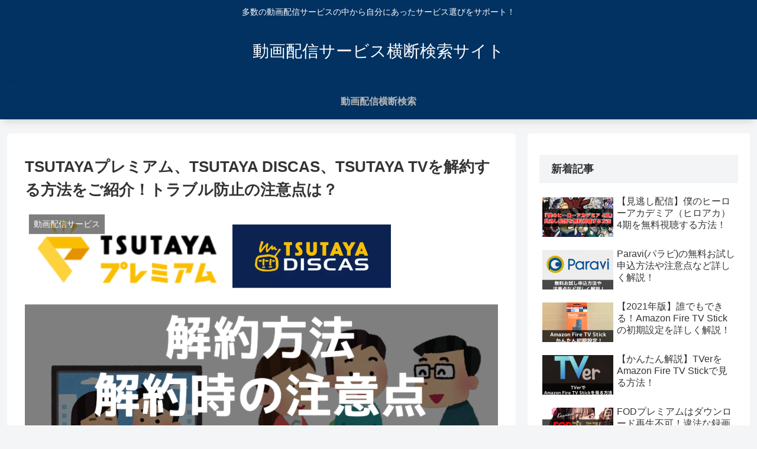

--- FILE ---
content_type: text/html; charset=UTF-8
request_url: https://vod-hikaku-ranking.com/tsutaya_cancel/
body_size: 23978
content:
<!doctype html>
<html lang="ja">

<head>
<meta charset="utf-8">
<meta http-equiv="X-UA-Compatible" content="IE=edge">
<meta name="viewport" content="width=device-width, initial-scale=1.0, viewport-fit=cover"/>

      
<!-- Global site tag (gtag.js) - Google Analytics -->
<script async src="https://www.googletagmanager.com/gtag/js?id=UA-75763250-10"></script>
<script>
  window.dataLayer = window.dataLayer || [];
  function gtag(){dataLayer.push(arguments);}
  gtag('js', new Date());

  gtag('config', 'UA-75763250-10');
</script>
<!-- /Global site tag (gtag.js) - Google Analytics -->

      
  <!-- preconnect dns-prefetch -->
<link rel="preconnect dns-prefetch" href="//www.googletagmanager.com">
<link rel="preconnect dns-prefetch" href="//www.google-analytics.com">
<link rel="preconnect dns-prefetch" href="//ajax.googleapis.com">
<link rel="preconnect dns-prefetch" href="//cdnjs.cloudflare.com">
<link rel="preconnect dns-prefetch" href="//pagead2.googlesyndication.com">
<link rel="preconnect dns-prefetch" href="//googleads.g.doubleclick.net">
<link rel="preconnect dns-prefetch" href="//tpc.googlesyndication.com">
<link rel="preconnect dns-prefetch" href="//ad.doubleclick.net">
<link rel="preconnect dns-prefetch" href="//www.gstatic.com">
<link rel="preconnect dns-prefetch" href="//cse.google.com">
<link rel="preconnect dns-prefetch" href="//fonts.gstatic.com">
<link rel="preconnect dns-prefetch" href="//fonts.googleapis.com">
<link rel="preconnect dns-prefetch" href="//cms.quantserve.com">
<link rel="preconnect dns-prefetch" href="//secure.gravatar.com">
<link rel="preconnect dns-prefetch" href="//cdn.syndication.twimg.com">
<link rel="preconnect dns-prefetch" href="//cdn.jsdelivr.net">
<link rel="preconnect dns-prefetch" href="//images-fe.ssl-images-amazon.com">
<link rel="preconnect dns-prefetch" href="//completion.amazon.com">
<link rel="preconnect dns-prefetch" href="//m.media-amazon.com">
<link rel="preconnect dns-prefetch" href="//i.moshimo.com">
<link rel="preconnect dns-prefetch" href="//aml.valuecommerce.com">
<link rel="preconnect dns-prefetch" href="//dalc.valuecommerce.com">
<link rel="preconnect dns-prefetch" href="//dalb.valuecommerce.com">
<title>TSUTAYAプレミアム、TSUTAYA DISCAS、TSUTAYA TVを解約する方法をご紹介！トラブル防止の注意点は？</title>
<meta name='robots' content='max-image-preview:large' />

<!-- OGP -->
<meta property="og:type" content="article">
<meta property="og:description" content="TSUTAYAは「TSUTAYAプレミアム」「TSUTAYA DISCAS」「TSUTAYA TV」と実店舗と動画配信サービスをうまく組み合わせたサービスを複数展開していますが、解約手続きの方法や注意点はそれぞれ異なります。この記事では、「">
<meta property="og:title" content="TSUTAYAプレミアム、TSUTAYA DISCAS、TSUTAYA TVを解約する方法をご紹介！トラブル防止の注意点は？">
<meta property="og:url" content="https://vod-hikaku-ranking.com/tsutaya_cancel/">
<meta property="og:image" content="https://vod-hikaku-ranking.com/wp-content/uploads/2019/01/20190114-001.png">
<meta property="og:site_name" content="動画配信サービス横断検索サイト">
<meta property="og:locale" content="ja_JP">
<meta property="article:published_time" content="2019-01-15T11:45:37+00:00" />
<meta property="article:modified_time" content="2019-01-15T11:45:37+00:00" />
<meta property="article:section" content="動画配信サービス">
<meta property="article:tag" content="TSUTAYA DISCAS">
<meta property="article:tag" content="TSUTAYA TV">
<meta property="article:tag" content="TSUTAYAプレミアム">
<!-- /OGP -->

<!-- Twitter Card -->
<meta name="twitter:card" content="summary">
<meta property="twitter:description" content="TSUTAYAは「TSUTAYAプレミアム」「TSUTAYA DISCAS」「TSUTAYA TV」と実店舗と動画配信サービスをうまく組み合わせたサービスを複数展開していますが、解約手続きの方法や注意点はそれぞれ異なります。この記事では、「">
<meta property="twitter:title" content="TSUTAYAプレミアム、TSUTAYA DISCAS、TSUTAYA TVを解約する方法をご紹介！トラブル防止の注意点は？">
<meta property="twitter:url" content="https://vod-hikaku-ranking.com/tsutaya_cancel/">
<meta name="twitter:image" content="https://vod-hikaku-ranking.com/wp-content/uploads/2019/01/20190114-001.png">
<meta name="twitter:domain" content="vod-hikaku-ranking.com">
<!-- /Twitter Card -->
<link rel='dns-prefetch' href='//ajax.googleapis.com' />
<link rel='dns-prefetch' href='//cdnjs.cloudflare.com' />
<link rel='dns-prefetch' href='//s.w.org' />
<link rel="alternate" type="application/rss+xml" title="動画配信サービス横断検索サイト &raquo; フィード" href="https://vod-hikaku-ranking.com/feed/" />
<link rel="alternate" type="application/rss+xml" title="動画配信サービス横断検索サイト &raquo; コメントフィード" href="https://vod-hikaku-ranking.com/comments/feed/" />
<link rel="alternate" type="application/rss+xml" title="動画配信サービス横断検索サイト &raquo; TSUTAYAプレミアム、TSUTAYA DISCAS、TSUTAYA TVを解約する方法をご紹介！トラブル防止の注意点は？ のコメントのフィード" href="https://vod-hikaku-ranking.com/tsutaya_cancel/feed/" />
<link rel='stylesheet' id='cocoon-style-css'  href='https://vod-hikaku-ranking.com/wp-content/themes/cocoon-master/style.css?ver=5.7.14&#038;fver=20200518120007' media='all' />
<style id='cocoon-style-inline-css'>
@media screen and (max-width:480px){.page-body,.menu-content{font-size:16px}}#header-container,#header-container .navi,#navi .navi-in>.menu-header .sub-menu{background-color:#013261}.header,.header .site-name-text,#navi .navi-in a,#navi .navi-in a:hover{color:#fff}#navi .navi-in a:hover{background-color:rgba(255,255,255,.2)}.main{width:860px}.sidebar{width:376px}@media screen and (max-width:1260px){.wrap{width:auto}.main,.sidebar,.sidebar-left .main,.sidebar-left .sidebar{margin:0 .5%}.main{width:67%}.sidebar{padding:10px;width:30%}.entry-card-thumb{width:38%}.entry-card-content{margin-left:40%}}body::after{content:url(https://vod-hikaku-ranking.com/wp-content/themes/cocoon-master/lib/analytics/access.php?post_id=755&post_type=post);visibility:hidden;position:absolute;bottom:0;right:0;width:1px;height:1px;overflow:hidden}.toc-checkbox{display:none}.toc-content{visibility:hidden;height:0;opacity:.2;transition:all .5s ease-out}.toc-checkbox:checked~.toc-content{visibility:visible;padding-top:.6em;height:100%;opacity:1}.toc-title::after{content:'[開く]';margin-left:.5em;cursor:pointer;font-size:.8em}.toc-title:hover::after{text-decoration:underline}.toc-checkbox:checked+.toc-title::after{content:'[閉じる]'}#respond{display:none}.entry-content>*,.demo .entry-content p{line-height:1.8}.entry-content>*,.demo .entry-content p{margin-top:1.4em;margin-bottom:1.4em}.entry-content>.micro-top{margin-bottom:-1.54em}.entry-content>.micro-balloon{margin-bottom:-1.12em}.entry-content>.micro-bottom{margin-top:-1.54em}.entry-content>.micro-bottom.micro-balloon{margin-top:-1.12em;margin-bottom:1.4em}.blank-box.bb-key-color{border-color:#19448e}.iic-key-color li::before{color:#19448e}.blank-box.bb-tab.bb-key-color::before{background-color:#19448e}.tb-key-color .toggle-button{border:1px solid #19448e;background:#19448e;color:#fff}.tb-key-color .toggle-button::before{color:#ccc}.tb-key-color .toggle-checkbox:checked~.toggle-content{border-color:#19448e}.cb-key-color.caption-box{border-color:#19448e}.cb-key-color .caption-box-label{background-color:#19448e;color:#fff}.tcb-key-color .tab-caption-box-label{background-color:#19448e;color:#fff}.tcb-key-color .tab-caption-box-content{border-color:#19448e}.lb-key-color .label-box-content{border-color:#19448e}.mc-key-color{background-color:#19448e;color:#fff;border:0}.mc-key-color.micro-bottom::after{border-bottom-color:#19448e;border-top-color:transparent}.mc-key-color::before{border-top-color:transparent;border-bottom-color:transparent}.mc-key-color::after{border-top-color:#19448e}.btn-key-color,.btn-wrap.btn-wrap-key-color>a{background-color:#19448e}.has-text-color.has-key-color-color{color:#19448e}.has-background.has-key-color-background-color{background-color:#19448e}.article.page-body,body#tinymce.wp-editor{background-color:#fff}.article.page-body,.editor-post-title__block .editor-post-title__input,body#tinymce.wp-editor{color:#333}.body .has-key-color-background-color{background-color:#19448e}.body .has-key-color-color{color:#19448e}.body .has-key-color-border-color{border-color:#19448e}.btn-wrap.has-key-color-background-color>a{background-color:#19448e}.btn-wrap.has-key-color-color>a{color:#19448e}.btn-wrap.has-key-color-border-color>a{border-color:#19448e}.bb-tab.has-key-color-border-color .bb-label{background-color:#19448e}.toggle-wrap.has-key-color-border-color .toggle-button{background-color:#19448e}.toggle-wrap.has-key-color-border-color .toggle-button,.toggle-wrap.has-key-color-border-color .toggle-content{border-color:#19448e}.iconlist-box.has-key-color-icon-color li::before{color:#19448e}.micro-balloon.has-key-color-background-color{background-color:#19448e;border-color:transparent}.micro-balloon.has-key-color-background-color.micro-bottom::after{border-bottom-color:#19448e;border-top-color:transparent}.micro-balloon.has-key-color-background-color::before{border-top-color:transparent;border-bottom-color:transparent}.micro-balloon.has-key-color-background-color::after{border-top-color:#19448e}.micro-balloon.has-border-color.has-key-color-border-color{border-color:#19448e}.micro-balloon.micro-top.has-key-color-border-color::before{border-top-color:#19448e}.micro-balloon.micro-bottom.has-key-color-border-color::before{border-bottom-color:#19448e}.caption-box.has-key-color-border-color .box-label{background-color:#19448e}.tab-caption-box.has-key-color-border-color .box-label{background-color:#19448e}.tab-caption-box.has-key-color-border-color .box-content{border-color:#19448e}.tab-caption-box.has-key-color-background-color .box-content{background-color:#19448e}.label-box.has-key-color-border-color .box-content{border-color:#19448e}.label-box.has-key-color-background-color .box-content{background-color:#19448e}.sbp-l .speech-balloon.has-key-color-border-color::before{border-right-color:#19448e}.sbp-r .speech-balloon.has-key-color-border-color::before{border-left-color:#19448e}.sbp-l .speech-balloon.has-key-color-background-color::after{border-right-color:#19448e}.sbp-r .speech-balloon.has-key-color-background-color::after{border-left-color:#19448e}.sbs-line.sbp-r .speech-balloon.has-key-color-background-color{background-color:#19448e}.sbs-line.sbp-r .speech-balloon.has-key-color-border-color{border-color:#19448e}.speech-wrap.sbs-think .speech-balloon.has-key-color-border-color::before,.speech-wrap.sbs-think .speech-balloon.has-key-color-border-color::after{border-color:#19448e}.sbs-think .speech-balloon.has-key-color-background-color::before,.sbs-think .speech-balloon.has-key-color-background-color::after{background-color:#19448e}.timeline-box.has-key-color-point-color .timeline-item::before{background-color:#19448e}.body .has-red-background-color{background-color:#e60033}.body .has-red-color{color:#e60033}.body .has-red-border-color{border-color:#e60033}.btn-wrap.has-red-background-color>a{background-color:#e60033}.btn-wrap.has-red-color>a{color:#e60033}.btn-wrap.has-red-border-color>a{border-color:#e60033}.bb-tab.has-red-border-color .bb-label{background-color:#e60033}.toggle-wrap.has-red-border-color .toggle-button{background-color:#e60033}.toggle-wrap.has-red-border-color .toggle-button,.toggle-wrap.has-red-border-color .toggle-content{border-color:#e60033}.iconlist-box.has-red-icon-color li::before{color:#e60033}.micro-balloon.has-red-background-color{background-color:#e60033;border-color:transparent}.micro-balloon.has-red-background-color.micro-bottom::after{border-bottom-color:#e60033;border-top-color:transparent}.micro-balloon.has-red-background-color::before{border-top-color:transparent;border-bottom-color:transparent}.micro-balloon.has-red-background-color::after{border-top-color:#e60033}.micro-balloon.has-border-color.has-red-border-color{border-color:#e60033}.micro-balloon.micro-top.has-red-border-color::before{border-top-color:#e60033}.micro-balloon.micro-bottom.has-red-border-color::before{border-bottom-color:#e60033}.caption-box.has-red-border-color .box-label{background-color:#e60033}.tab-caption-box.has-red-border-color .box-label{background-color:#e60033}.tab-caption-box.has-red-border-color .box-content{border-color:#e60033}.tab-caption-box.has-red-background-color .box-content{background-color:#e60033}.label-box.has-red-border-color .box-content{border-color:#e60033}.label-box.has-red-background-color .box-content{background-color:#e60033}.sbp-l .speech-balloon.has-red-border-color::before{border-right-color:#e60033}.sbp-r .speech-balloon.has-red-border-color::before{border-left-color:#e60033}.sbp-l .speech-balloon.has-red-background-color::after{border-right-color:#e60033}.sbp-r .speech-balloon.has-red-background-color::after{border-left-color:#e60033}.sbs-line.sbp-r .speech-balloon.has-red-background-color{background-color:#e60033}.sbs-line.sbp-r .speech-balloon.has-red-border-color{border-color:#e60033}.speech-wrap.sbs-think .speech-balloon.has-red-border-color::before,.speech-wrap.sbs-think .speech-balloon.has-red-border-color::after{border-color:#e60033}.sbs-think .speech-balloon.has-red-background-color::before,.sbs-think .speech-balloon.has-red-background-color::after{background-color:#e60033}.timeline-box.has-red-point-color .timeline-item::before{background-color:#e60033}.body .has-pink-background-color{background-color:#e95295}.body .has-pink-color{color:#e95295}.body .has-pink-border-color{border-color:#e95295}.btn-wrap.has-pink-background-color>a{background-color:#e95295}.btn-wrap.has-pink-color>a{color:#e95295}.btn-wrap.has-pink-border-color>a{border-color:#e95295}.bb-tab.has-pink-border-color .bb-label{background-color:#e95295}.toggle-wrap.has-pink-border-color .toggle-button{background-color:#e95295}.toggle-wrap.has-pink-border-color .toggle-button,.toggle-wrap.has-pink-border-color .toggle-content{border-color:#e95295}.iconlist-box.has-pink-icon-color li::before{color:#e95295}.micro-balloon.has-pink-background-color{background-color:#e95295;border-color:transparent}.micro-balloon.has-pink-background-color.micro-bottom::after{border-bottom-color:#e95295;border-top-color:transparent}.micro-balloon.has-pink-background-color::before{border-top-color:transparent;border-bottom-color:transparent}.micro-balloon.has-pink-background-color::after{border-top-color:#e95295}.micro-balloon.has-border-color.has-pink-border-color{border-color:#e95295}.micro-balloon.micro-top.has-pink-border-color::before{border-top-color:#e95295}.micro-balloon.micro-bottom.has-pink-border-color::before{border-bottom-color:#e95295}.caption-box.has-pink-border-color .box-label{background-color:#e95295}.tab-caption-box.has-pink-border-color .box-label{background-color:#e95295}.tab-caption-box.has-pink-border-color .box-content{border-color:#e95295}.tab-caption-box.has-pink-background-color .box-content{background-color:#e95295}.label-box.has-pink-border-color .box-content{border-color:#e95295}.label-box.has-pink-background-color .box-content{background-color:#e95295}.sbp-l .speech-balloon.has-pink-border-color::before{border-right-color:#e95295}.sbp-r .speech-balloon.has-pink-border-color::before{border-left-color:#e95295}.sbp-l .speech-balloon.has-pink-background-color::after{border-right-color:#e95295}.sbp-r .speech-balloon.has-pink-background-color::after{border-left-color:#e95295}.sbs-line.sbp-r .speech-balloon.has-pink-background-color{background-color:#e95295}.sbs-line.sbp-r .speech-balloon.has-pink-border-color{border-color:#e95295}.speech-wrap.sbs-think .speech-balloon.has-pink-border-color::before,.speech-wrap.sbs-think .speech-balloon.has-pink-border-color::after{border-color:#e95295}.sbs-think .speech-balloon.has-pink-background-color::before,.sbs-think .speech-balloon.has-pink-background-color::after{background-color:#e95295}.timeline-box.has-pink-point-color .timeline-item::before{background-color:#e95295}.body .has-purple-background-color{background-color:#884898}.body .has-purple-color{color:#884898}.body .has-purple-border-color{border-color:#884898}.btn-wrap.has-purple-background-color>a{background-color:#884898}.btn-wrap.has-purple-color>a{color:#884898}.btn-wrap.has-purple-border-color>a{border-color:#884898}.bb-tab.has-purple-border-color .bb-label{background-color:#884898}.toggle-wrap.has-purple-border-color .toggle-button{background-color:#884898}.toggle-wrap.has-purple-border-color .toggle-button,.toggle-wrap.has-purple-border-color .toggle-content{border-color:#884898}.iconlist-box.has-purple-icon-color li::before{color:#884898}.micro-balloon.has-purple-background-color{background-color:#884898;border-color:transparent}.micro-balloon.has-purple-background-color.micro-bottom::after{border-bottom-color:#884898;border-top-color:transparent}.micro-balloon.has-purple-background-color::before{border-top-color:transparent;border-bottom-color:transparent}.micro-balloon.has-purple-background-color::after{border-top-color:#884898}.micro-balloon.has-border-color.has-purple-border-color{border-color:#884898}.micro-balloon.micro-top.has-purple-border-color::before{border-top-color:#884898}.micro-balloon.micro-bottom.has-purple-border-color::before{border-bottom-color:#884898}.caption-box.has-purple-border-color .box-label{background-color:#884898}.tab-caption-box.has-purple-border-color .box-label{background-color:#884898}.tab-caption-box.has-purple-border-color .box-content{border-color:#884898}.tab-caption-box.has-purple-background-color .box-content{background-color:#884898}.label-box.has-purple-border-color .box-content{border-color:#884898}.label-box.has-purple-background-color .box-content{background-color:#884898}.sbp-l .speech-balloon.has-purple-border-color::before{border-right-color:#884898}.sbp-r .speech-balloon.has-purple-border-color::before{border-left-color:#884898}.sbp-l .speech-balloon.has-purple-background-color::after{border-right-color:#884898}.sbp-r .speech-balloon.has-purple-background-color::after{border-left-color:#884898}.sbs-line.sbp-r .speech-balloon.has-purple-background-color{background-color:#884898}.sbs-line.sbp-r .speech-balloon.has-purple-border-color{border-color:#884898}.speech-wrap.sbs-think .speech-balloon.has-purple-border-color::before,.speech-wrap.sbs-think .speech-balloon.has-purple-border-color::after{border-color:#884898}.sbs-think .speech-balloon.has-purple-background-color::before,.sbs-think .speech-balloon.has-purple-background-color::after{background-color:#884898}.timeline-box.has-purple-point-color .timeline-item::before{background-color:#884898}.body .has-deep-background-color{background-color:#55295b}.body .has-deep-color{color:#55295b}.body .has-deep-border-color{border-color:#55295b}.btn-wrap.has-deep-background-color>a{background-color:#55295b}.btn-wrap.has-deep-color>a{color:#55295b}.btn-wrap.has-deep-border-color>a{border-color:#55295b}.bb-tab.has-deep-border-color .bb-label{background-color:#55295b}.toggle-wrap.has-deep-border-color .toggle-button{background-color:#55295b}.toggle-wrap.has-deep-border-color .toggle-button,.toggle-wrap.has-deep-border-color .toggle-content{border-color:#55295b}.iconlist-box.has-deep-icon-color li::before{color:#55295b}.micro-balloon.has-deep-background-color{background-color:#55295b;border-color:transparent}.micro-balloon.has-deep-background-color.micro-bottom::after{border-bottom-color:#55295b;border-top-color:transparent}.micro-balloon.has-deep-background-color::before{border-top-color:transparent;border-bottom-color:transparent}.micro-balloon.has-deep-background-color::after{border-top-color:#55295b}.micro-balloon.has-border-color.has-deep-border-color{border-color:#55295b}.micro-balloon.micro-top.has-deep-border-color::before{border-top-color:#55295b}.micro-balloon.micro-bottom.has-deep-border-color::before{border-bottom-color:#55295b}.caption-box.has-deep-border-color .box-label{background-color:#55295b}.tab-caption-box.has-deep-border-color .box-label{background-color:#55295b}.tab-caption-box.has-deep-border-color .box-content{border-color:#55295b}.tab-caption-box.has-deep-background-color .box-content{background-color:#55295b}.label-box.has-deep-border-color .box-content{border-color:#55295b}.label-box.has-deep-background-color .box-content{background-color:#55295b}.sbp-l .speech-balloon.has-deep-border-color::before{border-right-color:#55295b}.sbp-r .speech-balloon.has-deep-border-color::before{border-left-color:#55295b}.sbp-l .speech-balloon.has-deep-background-color::after{border-right-color:#55295b}.sbp-r .speech-balloon.has-deep-background-color::after{border-left-color:#55295b}.sbs-line.sbp-r .speech-balloon.has-deep-background-color{background-color:#55295b}.sbs-line.sbp-r .speech-balloon.has-deep-border-color{border-color:#55295b}.speech-wrap.sbs-think .speech-balloon.has-deep-border-color::before,.speech-wrap.sbs-think .speech-balloon.has-deep-border-color::after{border-color:#55295b}.sbs-think .speech-balloon.has-deep-background-color::before,.sbs-think .speech-balloon.has-deep-background-color::after{background-color:#55295b}.timeline-box.has-deep-point-color .timeline-item::before{background-color:#55295b}.body .has-indigo-background-color{background-color:#1e50a2}.body .has-indigo-color{color:#1e50a2}.body .has-indigo-border-color{border-color:#1e50a2}.btn-wrap.has-indigo-background-color>a{background-color:#1e50a2}.btn-wrap.has-indigo-color>a{color:#1e50a2}.btn-wrap.has-indigo-border-color>a{border-color:#1e50a2}.bb-tab.has-indigo-border-color .bb-label{background-color:#1e50a2}.toggle-wrap.has-indigo-border-color .toggle-button{background-color:#1e50a2}.toggle-wrap.has-indigo-border-color .toggle-button,.toggle-wrap.has-indigo-border-color .toggle-content{border-color:#1e50a2}.iconlist-box.has-indigo-icon-color li::before{color:#1e50a2}.micro-balloon.has-indigo-background-color{background-color:#1e50a2;border-color:transparent}.micro-balloon.has-indigo-background-color.micro-bottom::after{border-bottom-color:#1e50a2;border-top-color:transparent}.micro-balloon.has-indigo-background-color::before{border-top-color:transparent;border-bottom-color:transparent}.micro-balloon.has-indigo-background-color::after{border-top-color:#1e50a2}.micro-balloon.has-border-color.has-indigo-border-color{border-color:#1e50a2}.micro-balloon.micro-top.has-indigo-border-color::before{border-top-color:#1e50a2}.micro-balloon.micro-bottom.has-indigo-border-color::before{border-bottom-color:#1e50a2}.caption-box.has-indigo-border-color .box-label{background-color:#1e50a2}.tab-caption-box.has-indigo-border-color .box-label{background-color:#1e50a2}.tab-caption-box.has-indigo-border-color .box-content{border-color:#1e50a2}.tab-caption-box.has-indigo-background-color .box-content{background-color:#1e50a2}.label-box.has-indigo-border-color .box-content{border-color:#1e50a2}.label-box.has-indigo-background-color .box-content{background-color:#1e50a2}.sbp-l .speech-balloon.has-indigo-border-color::before{border-right-color:#1e50a2}.sbp-r .speech-balloon.has-indigo-border-color::before{border-left-color:#1e50a2}.sbp-l .speech-balloon.has-indigo-background-color::after{border-right-color:#1e50a2}.sbp-r .speech-balloon.has-indigo-background-color::after{border-left-color:#1e50a2}.sbs-line.sbp-r .speech-balloon.has-indigo-background-color{background-color:#1e50a2}.sbs-line.sbp-r .speech-balloon.has-indigo-border-color{border-color:#1e50a2}.speech-wrap.sbs-think .speech-balloon.has-indigo-border-color::before,.speech-wrap.sbs-think .speech-balloon.has-indigo-border-color::after{border-color:#1e50a2}.sbs-think .speech-balloon.has-indigo-background-color::before,.sbs-think .speech-balloon.has-indigo-background-color::after{background-color:#1e50a2}.timeline-box.has-indigo-point-color .timeline-item::before{background-color:#1e50a2}.body .has-blue-background-color{background-color:#0095d9}.body .has-blue-color{color:#0095d9}.body .has-blue-border-color{border-color:#0095d9}.btn-wrap.has-blue-background-color>a{background-color:#0095d9}.btn-wrap.has-blue-color>a{color:#0095d9}.btn-wrap.has-blue-border-color>a{border-color:#0095d9}.bb-tab.has-blue-border-color .bb-label{background-color:#0095d9}.toggle-wrap.has-blue-border-color .toggle-button{background-color:#0095d9}.toggle-wrap.has-blue-border-color .toggle-button,.toggle-wrap.has-blue-border-color .toggle-content{border-color:#0095d9}.iconlist-box.has-blue-icon-color li::before{color:#0095d9}.micro-balloon.has-blue-background-color{background-color:#0095d9;border-color:transparent}.micro-balloon.has-blue-background-color.micro-bottom::after{border-bottom-color:#0095d9;border-top-color:transparent}.micro-balloon.has-blue-background-color::before{border-top-color:transparent;border-bottom-color:transparent}.micro-balloon.has-blue-background-color::after{border-top-color:#0095d9}.micro-balloon.has-border-color.has-blue-border-color{border-color:#0095d9}.micro-balloon.micro-top.has-blue-border-color::before{border-top-color:#0095d9}.micro-balloon.micro-bottom.has-blue-border-color::before{border-bottom-color:#0095d9}.caption-box.has-blue-border-color .box-label{background-color:#0095d9}.tab-caption-box.has-blue-border-color .box-label{background-color:#0095d9}.tab-caption-box.has-blue-border-color .box-content{border-color:#0095d9}.tab-caption-box.has-blue-background-color .box-content{background-color:#0095d9}.label-box.has-blue-border-color .box-content{border-color:#0095d9}.label-box.has-blue-background-color .box-content{background-color:#0095d9}.sbp-l .speech-balloon.has-blue-border-color::before{border-right-color:#0095d9}.sbp-r .speech-balloon.has-blue-border-color::before{border-left-color:#0095d9}.sbp-l .speech-balloon.has-blue-background-color::after{border-right-color:#0095d9}.sbp-r .speech-balloon.has-blue-background-color::after{border-left-color:#0095d9}.sbs-line.sbp-r .speech-balloon.has-blue-background-color{background-color:#0095d9}.sbs-line.sbp-r .speech-balloon.has-blue-border-color{border-color:#0095d9}.speech-wrap.sbs-think .speech-balloon.has-blue-border-color::before,.speech-wrap.sbs-think .speech-balloon.has-blue-border-color::after{border-color:#0095d9}.sbs-think .speech-balloon.has-blue-background-color::before,.sbs-think .speech-balloon.has-blue-background-color::after{background-color:#0095d9}.timeline-box.has-blue-point-color .timeline-item::before{background-color:#0095d9}.body .has-light-blue-background-color{background-color:#2ca9e1}.body .has-light-blue-color{color:#2ca9e1}.body .has-light-blue-border-color{border-color:#2ca9e1}.btn-wrap.has-light-blue-background-color>a{background-color:#2ca9e1}.btn-wrap.has-light-blue-color>a{color:#2ca9e1}.btn-wrap.has-light-blue-border-color>a{border-color:#2ca9e1}.bb-tab.has-light-blue-border-color .bb-label{background-color:#2ca9e1}.toggle-wrap.has-light-blue-border-color .toggle-button{background-color:#2ca9e1}.toggle-wrap.has-light-blue-border-color .toggle-button,.toggle-wrap.has-light-blue-border-color .toggle-content{border-color:#2ca9e1}.iconlist-box.has-light-blue-icon-color li::before{color:#2ca9e1}.micro-balloon.has-light-blue-background-color{background-color:#2ca9e1;border-color:transparent}.micro-balloon.has-light-blue-background-color.micro-bottom::after{border-bottom-color:#2ca9e1;border-top-color:transparent}.micro-balloon.has-light-blue-background-color::before{border-top-color:transparent;border-bottom-color:transparent}.micro-balloon.has-light-blue-background-color::after{border-top-color:#2ca9e1}.micro-balloon.has-border-color.has-light-blue-border-color{border-color:#2ca9e1}.micro-balloon.micro-top.has-light-blue-border-color::before{border-top-color:#2ca9e1}.micro-balloon.micro-bottom.has-light-blue-border-color::before{border-bottom-color:#2ca9e1}.caption-box.has-light-blue-border-color .box-label{background-color:#2ca9e1}.tab-caption-box.has-light-blue-border-color .box-label{background-color:#2ca9e1}.tab-caption-box.has-light-blue-border-color .box-content{border-color:#2ca9e1}.tab-caption-box.has-light-blue-background-color .box-content{background-color:#2ca9e1}.label-box.has-light-blue-border-color .box-content{border-color:#2ca9e1}.label-box.has-light-blue-background-color .box-content{background-color:#2ca9e1}.sbp-l .speech-balloon.has-light-blue-border-color::before{border-right-color:#2ca9e1}.sbp-r .speech-balloon.has-light-blue-border-color::before{border-left-color:#2ca9e1}.sbp-l .speech-balloon.has-light-blue-background-color::after{border-right-color:#2ca9e1}.sbp-r .speech-balloon.has-light-blue-background-color::after{border-left-color:#2ca9e1}.sbs-line.sbp-r .speech-balloon.has-light-blue-background-color{background-color:#2ca9e1}.sbs-line.sbp-r .speech-balloon.has-light-blue-border-color{border-color:#2ca9e1}.speech-wrap.sbs-think .speech-balloon.has-light-blue-border-color::before,.speech-wrap.sbs-think .speech-balloon.has-light-blue-border-color::after{border-color:#2ca9e1}.sbs-think .speech-balloon.has-light-blue-background-color::before,.sbs-think .speech-balloon.has-light-blue-background-color::after{background-color:#2ca9e1}.timeline-box.has-light-blue-point-color .timeline-item::before{background-color:#2ca9e1}.body .has-cyan-background-color{background-color:#00a3af}.body .has-cyan-color{color:#00a3af}.body .has-cyan-border-color{border-color:#00a3af}.btn-wrap.has-cyan-background-color>a{background-color:#00a3af}.btn-wrap.has-cyan-color>a{color:#00a3af}.btn-wrap.has-cyan-border-color>a{border-color:#00a3af}.bb-tab.has-cyan-border-color .bb-label{background-color:#00a3af}.toggle-wrap.has-cyan-border-color .toggle-button{background-color:#00a3af}.toggle-wrap.has-cyan-border-color .toggle-button,.toggle-wrap.has-cyan-border-color .toggle-content{border-color:#00a3af}.iconlist-box.has-cyan-icon-color li::before{color:#00a3af}.micro-balloon.has-cyan-background-color{background-color:#00a3af;border-color:transparent}.micro-balloon.has-cyan-background-color.micro-bottom::after{border-bottom-color:#00a3af;border-top-color:transparent}.micro-balloon.has-cyan-background-color::before{border-top-color:transparent;border-bottom-color:transparent}.micro-balloon.has-cyan-background-color::after{border-top-color:#00a3af}.micro-balloon.has-border-color.has-cyan-border-color{border-color:#00a3af}.micro-balloon.micro-top.has-cyan-border-color::before{border-top-color:#00a3af}.micro-balloon.micro-bottom.has-cyan-border-color::before{border-bottom-color:#00a3af}.caption-box.has-cyan-border-color .box-label{background-color:#00a3af}.tab-caption-box.has-cyan-border-color .box-label{background-color:#00a3af}.tab-caption-box.has-cyan-border-color .box-content{border-color:#00a3af}.tab-caption-box.has-cyan-background-color .box-content{background-color:#00a3af}.label-box.has-cyan-border-color .box-content{border-color:#00a3af}.label-box.has-cyan-background-color .box-content{background-color:#00a3af}.sbp-l .speech-balloon.has-cyan-border-color::before{border-right-color:#00a3af}.sbp-r .speech-balloon.has-cyan-border-color::before{border-left-color:#00a3af}.sbp-l .speech-balloon.has-cyan-background-color::after{border-right-color:#00a3af}.sbp-r .speech-balloon.has-cyan-background-color::after{border-left-color:#00a3af}.sbs-line.sbp-r .speech-balloon.has-cyan-background-color{background-color:#00a3af}.sbs-line.sbp-r .speech-balloon.has-cyan-border-color{border-color:#00a3af}.speech-wrap.sbs-think .speech-balloon.has-cyan-border-color::before,.speech-wrap.sbs-think .speech-balloon.has-cyan-border-color::after{border-color:#00a3af}.sbs-think .speech-balloon.has-cyan-background-color::before,.sbs-think .speech-balloon.has-cyan-background-color::after{background-color:#00a3af}.timeline-box.has-cyan-point-color .timeline-item::before{background-color:#00a3af}.body .has-teal-background-color{background-color:#007b43}.body .has-teal-color{color:#007b43}.body .has-teal-border-color{border-color:#007b43}.btn-wrap.has-teal-background-color>a{background-color:#007b43}.btn-wrap.has-teal-color>a{color:#007b43}.btn-wrap.has-teal-border-color>a{border-color:#007b43}.bb-tab.has-teal-border-color .bb-label{background-color:#007b43}.toggle-wrap.has-teal-border-color .toggle-button{background-color:#007b43}.toggle-wrap.has-teal-border-color .toggle-button,.toggle-wrap.has-teal-border-color .toggle-content{border-color:#007b43}.iconlist-box.has-teal-icon-color li::before{color:#007b43}.micro-balloon.has-teal-background-color{background-color:#007b43;border-color:transparent}.micro-balloon.has-teal-background-color.micro-bottom::after{border-bottom-color:#007b43;border-top-color:transparent}.micro-balloon.has-teal-background-color::before{border-top-color:transparent;border-bottom-color:transparent}.micro-balloon.has-teal-background-color::after{border-top-color:#007b43}.micro-balloon.has-border-color.has-teal-border-color{border-color:#007b43}.micro-balloon.micro-top.has-teal-border-color::before{border-top-color:#007b43}.micro-balloon.micro-bottom.has-teal-border-color::before{border-bottom-color:#007b43}.caption-box.has-teal-border-color .box-label{background-color:#007b43}.tab-caption-box.has-teal-border-color .box-label{background-color:#007b43}.tab-caption-box.has-teal-border-color .box-content{border-color:#007b43}.tab-caption-box.has-teal-background-color .box-content{background-color:#007b43}.label-box.has-teal-border-color .box-content{border-color:#007b43}.label-box.has-teal-background-color .box-content{background-color:#007b43}.sbp-l .speech-balloon.has-teal-border-color::before{border-right-color:#007b43}.sbp-r .speech-balloon.has-teal-border-color::before{border-left-color:#007b43}.sbp-l .speech-balloon.has-teal-background-color::after{border-right-color:#007b43}.sbp-r .speech-balloon.has-teal-background-color::after{border-left-color:#007b43}.sbs-line.sbp-r .speech-balloon.has-teal-background-color{background-color:#007b43}.sbs-line.sbp-r .speech-balloon.has-teal-border-color{border-color:#007b43}.speech-wrap.sbs-think .speech-balloon.has-teal-border-color::before,.speech-wrap.sbs-think .speech-balloon.has-teal-border-color::after{border-color:#007b43}.sbs-think .speech-balloon.has-teal-background-color::before,.sbs-think .speech-balloon.has-teal-background-color::after{background-color:#007b43}.timeline-box.has-teal-point-color .timeline-item::before{background-color:#007b43}.body .has-green-background-color{background-color:#3eb370}.body .has-green-color{color:#3eb370}.body .has-green-border-color{border-color:#3eb370}.btn-wrap.has-green-background-color>a{background-color:#3eb370}.btn-wrap.has-green-color>a{color:#3eb370}.btn-wrap.has-green-border-color>a{border-color:#3eb370}.bb-tab.has-green-border-color .bb-label{background-color:#3eb370}.toggle-wrap.has-green-border-color .toggle-button{background-color:#3eb370}.toggle-wrap.has-green-border-color .toggle-button,.toggle-wrap.has-green-border-color .toggle-content{border-color:#3eb370}.iconlist-box.has-green-icon-color li::before{color:#3eb370}.micro-balloon.has-green-background-color{background-color:#3eb370;border-color:transparent}.micro-balloon.has-green-background-color.micro-bottom::after{border-bottom-color:#3eb370;border-top-color:transparent}.micro-balloon.has-green-background-color::before{border-top-color:transparent;border-bottom-color:transparent}.micro-balloon.has-green-background-color::after{border-top-color:#3eb370}.micro-balloon.has-border-color.has-green-border-color{border-color:#3eb370}.micro-balloon.micro-top.has-green-border-color::before{border-top-color:#3eb370}.micro-balloon.micro-bottom.has-green-border-color::before{border-bottom-color:#3eb370}.caption-box.has-green-border-color .box-label{background-color:#3eb370}.tab-caption-box.has-green-border-color .box-label{background-color:#3eb370}.tab-caption-box.has-green-border-color .box-content{border-color:#3eb370}.tab-caption-box.has-green-background-color .box-content{background-color:#3eb370}.label-box.has-green-border-color .box-content{border-color:#3eb370}.label-box.has-green-background-color .box-content{background-color:#3eb370}.sbp-l .speech-balloon.has-green-border-color::before{border-right-color:#3eb370}.sbp-r .speech-balloon.has-green-border-color::before{border-left-color:#3eb370}.sbp-l .speech-balloon.has-green-background-color::after{border-right-color:#3eb370}.sbp-r .speech-balloon.has-green-background-color::after{border-left-color:#3eb370}.sbs-line.sbp-r .speech-balloon.has-green-background-color{background-color:#3eb370}.sbs-line.sbp-r .speech-balloon.has-green-border-color{border-color:#3eb370}.speech-wrap.sbs-think .speech-balloon.has-green-border-color::before,.speech-wrap.sbs-think .speech-balloon.has-green-border-color::after{border-color:#3eb370}.sbs-think .speech-balloon.has-green-background-color::before,.sbs-think .speech-balloon.has-green-background-color::after{background-color:#3eb370}.timeline-box.has-green-point-color .timeline-item::before{background-color:#3eb370}.body .has-light-green-background-color{background-color:#8bc34a}.body .has-light-green-color{color:#8bc34a}.body .has-light-green-border-color{border-color:#8bc34a}.btn-wrap.has-light-green-background-color>a{background-color:#8bc34a}.btn-wrap.has-light-green-color>a{color:#8bc34a}.btn-wrap.has-light-green-border-color>a{border-color:#8bc34a}.bb-tab.has-light-green-border-color .bb-label{background-color:#8bc34a}.toggle-wrap.has-light-green-border-color .toggle-button{background-color:#8bc34a}.toggle-wrap.has-light-green-border-color .toggle-button,.toggle-wrap.has-light-green-border-color .toggle-content{border-color:#8bc34a}.iconlist-box.has-light-green-icon-color li::before{color:#8bc34a}.micro-balloon.has-light-green-background-color{background-color:#8bc34a;border-color:transparent}.micro-balloon.has-light-green-background-color.micro-bottom::after{border-bottom-color:#8bc34a;border-top-color:transparent}.micro-balloon.has-light-green-background-color::before{border-top-color:transparent;border-bottom-color:transparent}.micro-balloon.has-light-green-background-color::after{border-top-color:#8bc34a}.micro-balloon.has-border-color.has-light-green-border-color{border-color:#8bc34a}.micro-balloon.micro-top.has-light-green-border-color::before{border-top-color:#8bc34a}.micro-balloon.micro-bottom.has-light-green-border-color::before{border-bottom-color:#8bc34a}.caption-box.has-light-green-border-color .box-label{background-color:#8bc34a}.tab-caption-box.has-light-green-border-color .box-label{background-color:#8bc34a}.tab-caption-box.has-light-green-border-color .box-content{border-color:#8bc34a}.tab-caption-box.has-light-green-background-color .box-content{background-color:#8bc34a}.label-box.has-light-green-border-color .box-content{border-color:#8bc34a}.label-box.has-light-green-background-color .box-content{background-color:#8bc34a}.sbp-l .speech-balloon.has-light-green-border-color::before{border-right-color:#8bc34a}.sbp-r .speech-balloon.has-light-green-border-color::before{border-left-color:#8bc34a}.sbp-l .speech-balloon.has-light-green-background-color::after{border-right-color:#8bc34a}.sbp-r .speech-balloon.has-light-green-background-color::after{border-left-color:#8bc34a}.sbs-line.sbp-r .speech-balloon.has-light-green-background-color{background-color:#8bc34a}.sbs-line.sbp-r .speech-balloon.has-light-green-border-color{border-color:#8bc34a}.speech-wrap.sbs-think .speech-balloon.has-light-green-border-color::before,.speech-wrap.sbs-think .speech-balloon.has-light-green-border-color::after{border-color:#8bc34a}.sbs-think .speech-balloon.has-light-green-background-color::before,.sbs-think .speech-balloon.has-light-green-background-color::after{background-color:#8bc34a}.timeline-box.has-light-green-point-color .timeline-item::before{background-color:#8bc34a}.body .has-lime-background-color{background-color:#c3d825}.body .has-lime-color{color:#c3d825}.body .has-lime-border-color{border-color:#c3d825}.btn-wrap.has-lime-background-color>a{background-color:#c3d825}.btn-wrap.has-lime-color>a{color:#c3d825}.btn-wrap.has-lime-border-color>a{border-color:#c3d825}.bb-tab.has-lime-border-color .bb-label{background-color:#c3d825}.toggle-wrap.has-lime-border-color .toggle-button{background-color:#c3d825}.toggle-wrap.has-lime-border-color .toggle-button,.toggle-wrap.has-lime-border-color .toggle-content{border-color:#c3d825}.iconlist-box.has-lime-icon-color li::before{color:#c3d825}.micro-balloon.has-lime-background-color{background-color:#c3d825;border-color:transparent}.micro-balloon.has-lime-background-color.micro-bottom::after{border-bottom-color:#c3d825;border-top-color:transparent}.micro-balloon.has-lime-background-color::before{border-top-color:transparent;border-bottom-color:transparent}.micro-balloon.has-lime-background-color::after{border-top-color:#c3d825}.micro-balloon.has-border-color.has-lime-border-color{border-color:#c3d825}.micro-balloon.micro-top.has-lime-border-color::before{border-top-color:#c3d825}.micro-balloon.micro-bottom.has-lime-border-color::before{border-bottom-color:#c3d825}.caption-box.has-lime-border-color .box-label{background-color:#c3d825}.tab-caption-box.has-lime-border-color .box-label{background-color:#c3d825}.tab-caption-box.has-lime-border-color .box-content{border-color:#c3d825}.tab-caption-box.has-lime-background-color .box-content{background-color:#c3d825}.label-box.has-lime-border-color .box-content{border-color:#c3d825}.label-box.has-lime-background-color .box-content{background-color:#c3d825}.sbp-l .speech-balloon.has-lime-border-color::before{border-right-color:#c3d825}.sbp-r .speech-balloon.has-lime-border-color::before{border-left-color:#c3d825}.sbp-l .speech-balloon.has-lime-background-color::after{border-right-color:#c3d825}.sbp-r .speech-balloon.has-lime-background-color::after{border-left-color:#c3d825}.sbs-line.sbp-r .speech-balloon.has-lime-background-color{background-color:#c3d825}.sbs-line.sbp-r .speech-balloon.has-lime-border-color{border-color:#c3d825}.speech-wrap.sbs-think .speech-balloon.has-lime-border-color::before,.speech-wrap.sbs-think .speech-balloon.has-lime-border-color::after{border-color:#c3d825}.sbs-think .speech-balloon.has-lime-background-color::before,.sbs-think .speech-balloon.has-lime-background-color::after{background-color:#c3d825}.timeline-box.has-lime-point-color .timeline-item::before{background-color:#c3d825}.body .has-yellow-background-color{background-color:#ffd900}.body .has-yellow-color{color:#ffd900}.body .has-yellow-border-color{border-color:#ffd900}.btn-wrap.has-yellow-background-color>a{background-color:#ffd900}.btn-wrap.has-yellow-color>a{color:#ffd900}.btn-wrap.has-yellow-border-color>a{border-color:#ffd900}.bb-tab.has-yellow-border-color .bb-label{background-color:#ffd900}.toggle-wrap.has-yellow-border-color .toggle-button{background-color:#ffd900}.toggle-wrap.has-yellow-border-color .toggle-button,.toggle-wrap.has-yellow-border-color .toggle-content{border-color:#ffd900}.iconlist-box.has-yellow-icon-color li::before{color:#ffd900}.micro-balloon.has-yellow-background-color{background-color:#ffd900;border-color:transparent}.micro-balloon.has-yellow-background-color.micro-bottom::after{border-bottom-color:#ffd900;border-top-color:transparent}.micro-balloon.has-yellow-background-color::before{border-top-color:transparent;border-bottom-color:transparent}.micro-balloon.has-yellow-background-color::after{border-top-color:#ffd900}.micro-balloon.has-border-color.has-yellow-border-color{border-color:#ffd900}.micro-balloon.micro-top.has-yellow-border-color::before{border-top-color:#ffd900}.micro-balloon.micro-bottom.has-yellow-border-color::before{border-bottom-color:#ffd900}.caption-box.has-yellow-border-color .box-label{background-color:#ffd900}.tab-caption-box.has-yellow-border-color .box-label{background-color:#ffd900}.tab-caption-box.has-yellow-border-color .box-content{border-color:#ffd900}.tab-caption-box.has-yellow-background-color .box-content{background-color:#ffd900}.label-box.has-yellow-border-color .box-content{border-color:#ffd900}.label-box.has-yellow-background-color .box-content{background-color:#ffd900}.sbp-l .speech-balloon.has-yellow-border-color::before{border-right-color:#ffd900}.sbp-r .speech-balloon.has-yellow-border-color::before{border-left-color:#ffd900}.sbp-l .speech-balloon.has-yellow-background-color::after{border-right-color:#ffd900}.sbp-r .speech-balloon.has-yellow-background-color::after{border-left-color:#ffd900}.sbs-line.sbp-r .speech-balloon.has-yellow-background-color{background-color:#ffd900}.sbs-line.sbp-r .speech-balloon.has-yellow-border-color{border-color:#ffd900}.speech-wrap.sbs-think .speech-balloon.has-yellow-border-color::before,.speech-wrap.sbs-think .speech-balloon.has-yellow-border-color::after{border-color:#ffd900}.sbs-think .speech-balloon.has-yellow-background-color::before,.sbs-think .speech-balloon.has-yellow-background-color::after{background-color:#ffd900}.timeline-box.has-yellow-point-color .timeline-item::before{background-color:#ffd900}.body .has-amber-background-color{background-color:#ffc107}.body .has-amber-color{color:#ffc107}.body .has-amber-border-color{border-color:#ffc107}.btn-wrap.has-amber-background-color>a{background-color:#ffc107}.btn-wrap.has-amber-color>a{color:#ffc107}.btn-wrap.has-amber-border-color>a{border-color:#ffc107}.bb-tab.has-amber-border-color .bb-label{background-color:#ffc107}.toggle-wrap.has-amber-border-color .toggle-button{background-color:#ffc107}.toggle-wrap.has-amber-border-color .toggle-button,.toggle-wrap.has-amber-border-color .toggle-content{border-color:#ffc107}.iconlist-box.has-amber-icon-color li::before{color:#ffc107}.micro-balloon.has-amber-background-color{background-color:#ffc107;border-color:transparent}.micro-balloon.has-amber-background-color.micro-bottom::after{border-bottom-color:#ffc107;border-top-color:transparent}.micro-balloon.has-amber-background-color::before{border-top-color:transparent;border-bottom-color:transparent}.micro-balloon.has-amber-background-color::after{border-top-color:#ffc107}.micro-balloon.has-border-color.has-amber-border-color{border-color:#ffc107}.micro-balloon.micro-top.has-amber-border-color::before{border-top-color:#ffc107}.micro-balloon.micro-bottom.has-amber-border-color::before{border-bottom-color:#ffc107}.caption-box.has-amber-border-color .box-label{background-color:#ffc107}.tab-caption-box.has-amber-border-color .box-label{background-color:#ffc107}.tab-caption-box.has-amber-border-color .box-content{border-color:#ffc107}.tab-caption-box.has-amber-background-color .box-content{background-color:#ffc107}.label-box.has-amber-border-color .box-content{border-color:#ffc107}.label-box.has-amber-background-color .box-content{background-color:#ffc107}.sbp-l .speech-balloon.has-amber-border-color::before{border-right-color:#ffc107}.sbp-r .speech-balloon.has-amber-border-color::before{border-left-color:#ffc107}.sbp-l .speech-balloon.has-amber-background-color::after{border-right-color:#ffc107}.sbp-r .speech-balloon.has-amber-background-color::after{border-left-color:#ffc107}.sbs-line.sbp-r .speech-balloon.has-amber-background-color{background-color:#ffc107}.sbs-line.sbp-r .speech-balloon.has-amber-border-color{border-color:#ffc107}.speech-wrap.sbs-think .speech-balloon.has-amber-border-color::before,.speech-wrap.sbs-think .speech-balloon.has-amber-border-color::after{border-color:#ffc107}.sbs-think .speech-balloon.has-amber-background-color::before,.sbs-think .speech-balloon.has-amber-background-color::after{background-color:#ffc107}.timeline-box.has-amber-point-color .timeline-item::before{background-color:#ffc107}.body .has-orange-background-color{background-color:#f39800}.body .has-orange-color{color:#f39800}.body .has-orange-border-color{border-color:#f39800}.btn-wrap.has-orange-background-color>a{background-color:#f39800}.btn-wrap.has-orange-color>a{color:#f39800}.btn-wrap.has-orange-border-color>a{border-color:#f39800}.bb-tab.has-orange-border-color .bb-label{background-color:#f39800}.toggle-wrap.has-orange-border-color .toggle-button{background-color:#f39800}.toggle-wrap.has-orange-border-color .toggle-button,.toggle-wrap.has-orange-border-color .toggle-content{border-color:#f39800}.iconlist-box.has-orange-icon-color li::before{color:#f39800}.micro-balloon.has-orange-background-color{background-color:#f39800;border-color:transparent}.micro-balloon.has-orange-background-color.micro-bottom::after{border-bottom-color:#f39800;border-top-color:transparent}.micro-balloon.has-orange-background-color::before{border-top-color:transparent;border-bottom-color:transparent}.micro-balloon.has-orange-background-color::after{border-top-color:#f39800}.micro-balloon.has-border-color.has-orange-border-color{border-color:#f39800}.micro-balloon.micro-top.has-orange-border-color::before{border-top-color:#f39800}.micro-balloon.micro-bottom.has-orange-border-color::before{border-bottom-color:#f39800}.caption-box.has-orange-border-color .box-label{background-color:#f39800}.tab-caption-box.has-orange-border-color .box-label{background-color:#f39800}.tab-caption-box.has-orange-border-color .box-content{border-color:#f39800}.tab-caption-box.has-orange-background-color .box-content{background-color:#f39800}.label-box.has-orange-border-color .box-content{border-color:#f39800}.label-box.has-orange-background-color .box-content{background-color:#f39800}.sbp-l .speech-balloon.has-orange-border-color::before{border-right-color:#f39800}.sbp-r .speech-balloon.has-orange-border-color::before{border-left-color:#f39800}.sbp-l .speech-balloon.has-orange-background-color::after{border-right-color:#f39800}.sbp-r .speech-balloon.has-orange-background-color::after{border-left-color:#f39800}.sbs-line.sbp-r .speech-balloon.has-orange-background-color{background-color:#f39800}.sbs-line.sbp-r .speech-balloon.has-orange-border-color{border-color:#f39800}.speech-wrap.sbs-think .speech-balloon.has-orange-border-color::before,.speech-wrap.sbs-think .speech-balloon.has-orange-border-color::after{border-color:#f39800}.sbs-think .speech-balloon.has-orange-background-color::before,.sbs-think .speech-balloon.has-orange-background-color::after{background-color:#f39800}.timeline-box.has-orange-point-color .timeline-item::before{background-color:#f39800}.body .has-deep-orange-background-color{background-color:#ea5506}.body .has-deep-orange-color{color:#ea5506}.body .has-deep-orange-border-color{border-color:#ea5506}.btn-wrap.has-deep-orange-background-color>a{background-color:#ea5506}.btn-wrap.has-deep-orange-color>a{color:#ea5506}.btn-wrap.has-deep-orange-border-color>a{border-color:#ea5506}.bb-tab.has-deep-orange-border-color .bb-label{background-color:#ea5506}.toggle-wrap.has-deep-orange-border-color .toggle-button{background-color:#ea5506}.toggle-wrap.has-deep-orange-border-color .toggle-button,.toggle-wrap.has-deep-orange-border-color .toggle-content{border-color:#ea5506}.iconlist-box.has-deep-orange-icon-color li::before{color:#ea5506}.micro-balloon.has-deep-orange-background-color{background-color:#ea5506;border-color:transparent}.micro-balloon.has-deep-orange-background-color.micro-bottom::after{border-bottom-color:#ea5506;border-top-color:transparent}.micro-balloon.has-deep-orange-background-color::before{border-top-color:transparent;border-bottom-color:transparent}.micro-balloon.has-deep-orange-background-color::after{border-top-color:#ea5506}.micro-balloon.has-border-color.has-deep-orange-border-color{border-color:#ea5506}.micro-balloon.micro-top.has-deep-orange-border-color::before{border-top-color:#ea5506}.micro-balloon.micro-bottom.has-deep-orange-border-color::before{border-bottom-color:#ea5506}.caption-box.has-deep-orange-border-color .box-label{background-color:#ea5506}.tab-caption-box.has-deep-orange-border-color .box-label{background-color:#ea5506}.tab-caption-box.has-deep-orange-border-color .box-content{border-color:#ea5506}.tab-caption-box.has-deep-orange-background-color .box-content{background-color:#ea5506}.label-box.has-deep-orange-border-color .box-content{border-color:#ea5506}.label-box.has-deep-orange-background-color .box-content{background-color:#ea5506}.sbp-l .speech-balloon.has-deep-orange-border-color::before{border-right-color:#ea5506}.sbp-r .speech-balloon.has-deep-orange-border-color::before{border-left-color:#ea5506}.sbp-l .speech-balloon.has-deep-orange-background-color::after{border-right-color:#ea5506}.sbp-r .speech-balloon.has-deep-orange-background-color::after{border-left-color:#ea5506}.sbs-line.sbp-r .speech-balloon.has-deep-orange-background-color{background-color:#ea5506}.sbs-line.sbp-r .speech-balloon.has-deep-orange-border-color{border-color:#ea5506}.speech-wrap.sbs-think .speech-balloon.has-deep-orange-border-color::before,.speech-wrap.sbs-think .speech-balloon.has-deep-orange-border-color::after{border-color:#ea5506}.sbs-think .speech-balloon.has-deep-orange-background-color::before,.sbs-think .speech-balloon.has-deep-orange-background-color::after{background-color:#ea5506}.timeline-box.has-deep-orange-point-color .timeline-item::before{background-color:#ea5506}.body .has-brown-background-color{background-color:#954e2a}.body .has-brown-color{color:#954e2a}.body .has-brown-border-color{border-color:#954e2a}.btn-wrap.has-brown-background-color>a{background-color:#954e2a}.btn-wrap.has-brown-color>a{color:#954e2a}.btn-wrap.has-brown-border-color>a{border-color:#954e2a}.bb-tab.has-brown-border-color .bb-label{background-color:#954e2a}.toggle-wrap.has-brown-border-color .toggle-button{background-color:#954e2a}.toggle-wrap.has-brown-border-color .toggle-button,.toggle-wrap.has-brown-border-color .toggle-content{border-color:#954e2a}.iconlist-box.has-brown-icon-color li::before{color:#954e2a}.micro-balloon.has-brown-background-color{background-color:#954e2a;border-color:transparent}.micro-balloon.has-brown-background-color.micro-bottom::after{border-bottom-color:#954e2a;border-top-color:transparent}.micro-balloon.has-brown-background-color::before{border-top-color:transparent;border-bottom-color:transparent}.micro-balloon.has-brown-background-color::after{border-top-color:#954e2a}.micro-balloon.has-border-color.has-brown-border-color{border-color:#954e2a}.micro-balloon.micro-top.has-brown-border-color::before{border-top-color:#954e2a}.micro-balloon.micro-bottom.has-brown-border-color::before{border-bottom-color:#954e2a}.caption-box.has-brown-border-color .box-label{background-color:#954e2a}.tab-caption-box.has-brown-border-color .box-label{background-color:#954e2a}.tab-caption-box.has-brown-border-color .box-content{border-color:#954e2a}.tab-caption-box.has-brown-background-color .box-content{background-color:#954e2a}.label-box.has-brown-border-color .box-content{border-color:#954e2a}.label-box.has-brown-background-color .box-content{background-color:#954e2a}.sbp-l .speech-balloon.has-brown-border-color::before{border-right-color:#954e2a}.sbp-r .speech-balloon.has-brown-border-color::before{border-left-color:#954e2a}.sbp-l .speech-balloon.has-brown-background-color::after{border-right-color:#954e2a}.sbp-r .speech-balloon.has-brown-background-color::after{border-left-color:#954e2a}.sbs-line.sbp-r .speech-balloon.has-brown-background-color{background-color:#954e2a}.sbs-line.sbp-r .speech-balloon.has-brown-border-color{border-color:#954e2a}.speech-wrap.sbs-think .speech-balloon.has-brown-border-color::before,.speech-wrap.sbs-think .speech-balloon.has-brown-border-color::after{border-color:#954e2a}.sbs-think .speech-balloon.has-brown-background-color::before,.sbs-think .speech-balloon.has-brown-background-color::after{background-color:#954e2a}.timeline-box.has-brown-point-color .timeline-item::before{background-color:#954e2a}.body .has-grey-background-color{background-color:#949495}.body .has-grey-color{color:#949495}.body .has-grey-border-color{border-color:#949495}.btn-wrap.has-grey-background-color>a{background-color:#949495}.btn-wrap.has-grey-color>a{color:#949495}.btn-wrap.has-grey-border-color>a{border-color:#949495}.bb-tab.has-grey-border-color .bb-label{background-color:#949495}.toggle-wrap.has-grey-border-color .toggle-button{background-color:#949495}.toggle-wrap.has-grey-border-color .toggle-button,.toggle-wrap.has-grey-border-color .toggle-content{border-color:#949495}.iconlist-box.has-grey-icon-color li::before{color:#949495}.micro-balloon.has-grey-background-color{background-color:#949495;border-color:transparent}.micro-balloon.has-grey-background-color.micro-bottom::after{border-bottom-color:#949495;border-top-color:transparent}.micro-balloon.has-grey-background-color::before{border-top-color:transparent;border-bottom-color:transparent}.micro-balloon.has-grey-background-color::after{border-top-color:#949495}.micro-balloon.has-border-color.has-grey-border-color{border-color:#949495}.micro-balloon.micro-top.has-grey-border-color::before{border-top-color:#949495}.micro-balloon.micro-bottom.has-grey-border-color::before{border-bottom-color:#949495}.caption-box.has-grey-border-color .box-label{background-color:#949495}.tab-caption-box.has-grey-border-color .box-label{background-color:#949495}.tab-caption-box.has-grey-border-color .box-content{border-color:#949495}.tab-caption-box.has-grey-background-color .box-content{background-color:#949495}.label-box.has-grey-border-color .box-content{border-color:#949495}.label-box.has-grey-background-color .box-content{background-color:#949495}.sbp-l .speech-balloon.has-grey-border-color::before{border-right-color:#949495}.sbp-r .speech-balloon.has-grey-border-color::before{border-left-color:#949495}.sbp-l .speech-balloon.has-grey-background-color::after{border-right-color:#949495}.sbp-r .speech-balloon.has-grey-background-color::after{border-left-color:#949495}.sbs-line.sbp-r .speech-balloon.has-grey-background-color{background-color:#949495}.sbs-line.sbp-r .speech-balloon.has-grey-border-color{border-color:#949495}.speech-wrap.sbs-think .speech-balloon.has-grey-border-color::before,.speech-wrap.sbs-think .speech-balloon.has-grey-border-color::after{border-color:#949495}.sbs-think .speech-balloon.has-grey-background-color::before,.sbs-think .speech-balloon.has-grey-background-color::after{background-color:#949495}.timeline-box.has-grey-point-color .timeline-item::before{background-color:#949495}.body .has-black-background-color{background-color:#333}.body .has-black-color{color:#333}.body .has-black-border-color{border-color:#333}.btn-wrap.has-black-background-color>a{background-color:#333}.btn-wrap.has-black-color>a{color:#333}.btn-wrap.has-black-border-color>a{border-color:#333}.bb-tab.has-black-border-color .bb-label{background-color:#333}.toggle-wrap.has-black-border-color .toggle-button{background-color:#333}.toggle-wrap.has-black-border-color .toggle-button,.toggle-wrap.has-black-border-color .toggle-content{border-color:#333}.iconlist-box.has-black-icon-color li::before{color:#333}.micro-balloon.has-black-background-color{background-color:#333;border-color:transparent}.micro-balloon.has-black-background-color.micro-bottom::after{border-bottom-color:#333;border-top-color:transparent}.micro-balloon.has-black-background-color::before{border-top-color:transparent;border-bottom-color:transparent}.micro-balloon.has-black-background-color::after{border-top-color:#333}.micro-balloon.has-border-color.has-black-border-color{border-color:#333}.micro-balloon.micro-top.has-black-border-color::before{border-top-color:#333}.micro-balloon.micro-bottom.has-black-border-color::before{border-bottom-color:#333}.caption-box.has-black-border-color .box-label{background-color:#333}.tab-caption-box.has-black-border-color .box-label{background-color:#333}.tab-caption-box.has-black-border-color .box-content{border-color:#333}.tab-caption-box.has-black-background-color .box-content{background-color:#333}.label-box.has-black-border-color .box-content{border-color:#333}.label-box.has-black-background-color .box-content{background-color:#333}.sbp-l .speech-balloon.has-black-border-color::before{border-right-color:#333}.sbp-r .speech-balloon.has-black-border-color::before{border-left-color:#333}.sbp-l .speech-balloon.has-black-background-color::after{border-right-color:#333}.sbp-r .speech-balloon.has-black-background-color::after{border-left-color:#333}.sbs-line.sbp-r .speech-balloon.has-black-background-color{background-color:#333}.sbs-line.sbp-r .speech-balloon.has-black-border-color{border-color:#333}.speech-wrap.sbs-think .speech-balloon.has-black-border-color::before,.speech-wrap.sbs-think .speech-balloon.has-black-border-color::after{border-color:#333}.sbs-think .speech-balloon.has-black-background-color::before,.sbs-think .speech-balloon.has-black-background-color::after{background-color:#333}.timeline-box.has-black-point-color .timeline-item::before{background-color:#333}.body .has-white-background-color{background-color:#fff}.body .has-white-color{color:#fff}.body .has-white-border-color{border-color:#fff}.btn-wrap.has-white-background-color>a{background-color:#fff}.btn-wrap.has-white-color>a{color:#fff}.btn-wrap.has-white-border-color>a{border-color:#fff}.bb-tab.has-white-border-color .bb-label{background-color:#fff}.toggle-wrap.has-white-border-color .toggle-button{background-color:#fff}.toggle-wrap.has-white-border-color .toggle-button,.toggle-wrap.has-white-border-color .toggle-content{border-color:#fff}.iconlist-box.has-white-icon-color li::before{color:#fff}.micro-balloon.has-white-background-color{background-color:#fff;border-color:transparent}.micro-balloon.has-white-background-color.micro-bottom::after{border-bottom-color:#fff;border-top-color:transparent}.micro-balloon.has-white-background-color::before{border-top-color:transparent;border-bottom-color:transparent}.micro-balloon.has-white-background-color::after{border-top-color:#fff}.micro-balloon.has-border-color.has-white-border-color{border-color:#fff}.micro-balloon.micro-top.has-white-border-color::before{border-top-color:#fff}.micro-balloon.micro-bottom.has-white-border-color::before{border-bottom-color:#fff}.caption-box.has-white-border-color .box-label{background-color:#fff}.tab-caption-box.has-white-border-color .box-label{background-color:#fff}.tab-caption-box.has-white-border-color .box-content{border-color:#fff}.tab-caption-box.has-white-background-color .box-content{background-color:#fff}.label-box.has-white-border-color .box-content{border-color:#fff}.label-box.has-white-background-color .box-content{background-color:#fff}.sbp-l .speech-balloon.has-white-border-color::before{border-right-color:#fff}.sbp-r .speech-balloon.has-white-border-color::before{border-left-color:#fff}.sbp-l .speech-balloon.has-white-background-color::after{border-right-color:#fff}.sbp-r .speech-balloon.has-white-background-color::after{border-left-color:#fff}.sbs-line.sbp-r .speech-balloon.has-white-background-color{background-color:#fff}.sbs-line.sbp-r .speech-balloon.has-white-border-color{border-color:#fff}.speech-wrap.sbs-think .speech-balloon.has-white-border-color::before,.speech-wrap.sbs-think .speech-balloon.has-white-border-color::after{border-color:#fff}.sbs-think .speech-balloon.has-white-background-color::before,.sbs-think .speech-balloon.has-white-background-color::after{background-color:#fff}.timeline-box.has-white-point-color .timeline-item::before{background-color:#fff}.body .has-watery-blue-background-color{background-color:#f3fafe}.body .has-watery-blue-color{color:#f3fafe}.body .has-watery-blue-border-color{border-color:#f3fafe}.btn-wrap.has-watery-blue-background-color>a{background-color:#f3fafe}.btn-wrap.has-watery-blue-color>a{color:#f3fafe}.btn-wrap.has-watery-blue-border-color>a{border-color:#f3fafe}.bb-tab.has-watery-blue-border-color .bb-label{background-color:#f3fafe}.toggle-wrap.has-watery-blue-border-color .toggle-button{background-color:#f3fafe}.toggle-wrap.has-watery-blue-border-color .toggle-button,.toggle-wrap.has-watery-blue-border-color .toggle-content{border-color:#f3fafe}.iconlist-box.has-watery-blue-icon-color li::before{color:#f3fafe}.micro-balloon.has-watery-blue-background-color{background-color:#f3fafe;border-color:transparent}.micro-balloon.has-watery-blue-background-color.micro-bottom::after{border-bottom-color:#f3fafe;border-top-color:transparent}.micro-balloon.has-watery-blue-background-color::before{border-top-color:transparent;border-bottom-color:transparent}.micro-balloon.has-watery-blue-background-color::after{border-top-color:#f3fafe}.micro-balloon.has-border-color.has-watery-blue-border-color{border-color:#f3fafe}.micro-balloon.micro-top.has-watery-blue-border-color::before{border-top-color:#f3fafe}.micro-balloon.micro-bottom.has-watery-blue-border-color::before{border-bottom-color:#f3fafe}.caption-box.has-watery-blue-border-color .box-label{background-color:#f3fafe}.tab-caption-box.has-watery-blue-border-color .box-label{background-color:#f3fafe}.tab-caption-box.has-watery-blue-border-color .box-content{border-color:#f3fafe}.tab-caption-box.has-watery-blue-background-color .box-content{background-color:#f3fafe}.label-box.has-watery-blue-border-color .box-content{border-color:#f3fafe}.label-box.has-watery-blue-background-color .box-content{background-color:#f3fafe}.sbp-l .speech-balloon.has-watery-blue-border-color::before{border-right-color:#f3fafe}.sbp-r .speech-balloon.has-watery-blue-border-color::before{border-left-color:#f3fafe}.sbp-l .speech-balloon.has-watery-blue-background-color::after{border-right-color:#f3fafe}.sbp-r .speech-balloon.has-watery-blue-background-color::after{border-left-color:#f3fafe}.sbs-line.sbp-r .speech-balloon.has-watery-blue-background-color{background-color:#f3fafe}.sbs-line.sbp-r .speech-balloon.has-watery-blue-border-color{border-color:#f3fafe}.speech-wrap.sbs-think .speech-balloon.has-watery-blue-border-color::before,.speech-wrap.sbs-think .speech-balloon.has-watery-blue-border-color::after{border-color:#f3fafe}.sbs-think .speech-balloon.has-watery-blue-background-color::before,.sbs-think .speech-balloon.has-watery-blue-background-color::after{background-color:#f3fafe}.timeline-box.has-watery-blue-point-color .timeline-item::before{background-color:#f3fafe}.body .has-watery-yellow-background-color{background-color:#fff7cc}.body .has-watery-yellow-color{color:#fff7cc}.body .has-watery-yellow-border-color{border-color:#fff7cc}.btn-wrap.has-watery-yellow-background-color>a{background-color:#fff7cc}.btn-wrap.has-watery-yellow-color>a{color:#fff7cc}.btn-wrap.has-watery-yellow-border-color>a{border-color:#fff7cc}.bb-tab.has-watery-yellow-border-color .bb-label{background-color:#fff7cc}.toggle-wrap.has-watery-yellow-border-color .toggle-button{background-color:#fff7cc}.toggle-wrap.has-watery-yellow-border-color .toggle-button,.toggle-wrap.has-watery-yellow-border-color .toggle-content{border-color:#fff7cc}.iconlist-box.has-watery-yellow-icon-color li::before{color:#fff7cc}.micro-balloon.has-watery-yellow-background-color{background-color:#fff7cc;border-color:transparent}.micro-balloon.has-watery-yellow-background-color.micro-bottom::after{border-bottom-color:#fff7cc;border-top-color:transparent}.micro-balloon.has-watery-yellow-background-color::before{border-top-color:transparent;border-bottom-color:transparent}.micro-balloon.has-watery-yellow-background-color::after{border-top-color:#fff7cc}.micro-balloon.has-border-color.has-watery-yellow-border-color{border-color:#fff7cc}.micro-balloon.micro-top.has-watery-yellow-border-color::before{border-top-color:#fff7cc}.micro-balloon.micro-bottom.has-watery-yellow-border-color::before{border-bottom-color:#fff7cc}.caption-box.has-watery-yellow-border-color .box-label{background-color:#fff7cc}.tab-caption-box.has-watery-yellow-border-color .box-label{background-color:#fff7cc}.tab-caption-box.has-watery-yellow-border-color .box-content{border-color:#fff7cc}.tab-caption-box.has-watery-yellow-background-color .box-content{background-color:#fff7cc}.label-box.has-watery-yellow-border-color .box-content{border-color:#fff7cc}.label-box.has-watery-yellow-background-color .box-content{background-color:#fff7cc}.sbp-l .speech-balloon.has-watery-yellow-border-color::before{border-right-color:#fff7cc}.sbp-r .speech-balloon.has-watery-yellow-border-color::before{border-left-color:#fff7cc}.sbp-l .speech-balloon.has-watery-yellow-background-color::after{border-right-color:#fff7cc}.sbp-r .speech-balloon.has-watery-yellow-background-color::after{border-left-color:#fff7cc}.sbs-line.sbp-r .speech-balloon.has-watery-yellow-background-color{background-color:#fff7cc}.sbs-line.sbp-r .speech-balloon.has-watery-yellow-border-color{border-color:#fff7cc}.speech-wrap.sbs-think .speech-balloon.has-watery-yellow-border-color::before,.speech-wrap.sbs-think .speech-balloon.has-watery-yellow-border-color::after{border-color:#fff7cc}.sbs-think .speech-balloon.has-watery-yellow-background-color::before,.sbs-think .speech-balloon.has-watery-yellow-background-color::after{background-color:#fff7cc}.timeline-box.has-watery-yellow-point-color .timeline-item::before{background-color:#fff7cc}.body .has-watery-red-background-color{background-color:#fdf2f2}.body .has-watery-red-color{color:#fdf2f2}.body .has-watery-red-border-color{border-color:#fdf2f2}.btn-wrap.has-watery-red-background-color>a{background-color:#fdf2f2}.btn-wrap.has-watery-red-color>a{color:#fdf2f2}.btn-wrap.has-watery-red-border-color>a{border-color:#fdf2f2}.bb-tab.has-watery-red-border-color .bb-label{background-color:#fdf2f2}.toggle-wrap.has-watery-red-border-color .toggle-button{background-color:#fdf2f2}.toggle-wrap.has-watery-red-border-color .toggle-button,.toggle-wrap.has-watery-red-border-color .toggle-content{border-color:#fdf2f2}.iconlist-box.has-watery-red-icon-color li::before{color:#fdf2f2}.micro-balloon.has-watery-red-background-color{background-color:#fdf2f2;border-color:transparent}.micro-balloon.has-watery-red-background-color.micro-bottom::after{border-bottom-color:#fdf2f2;border-top-color:transparent}.micro-balloon.has-watery-red-background-color::before{border-top-color:transparent;border-bottom-color:transparent}.micro-balloon.has-watery-red-background-color::after{border-top-color:#fdf2f2}.micro-balloon.has-border-color.has-watery-red-border-color{border-color:#fdf2f2}.micro-balloon.micro-top.has-watery-red-border-color::before{border-top-color:#fdf2f2}.micro-balloon.micro-bottom.has-watery-red-border-color::before{border-bottom-color:#fdf2f2}.caption-box.has-watery-red-border-color .box-label{background-color:#fdf2f2}.tab-caption-box.has-watery-red-border-color .box-label{background-color:#fdf2f2}.tab-caption-box.has-watery-red-border-color .box-content{border-color:#fdf2f2}.tab-caption-box.has-watery-red-background-color .box-content{background-color:#fdf2f2}.label-box.has-watery-red-border-color .box-content{border-color:#fdf2f2}.label-box.has-watery-red-background-color .box-content{background-color:#fdf2f2}.sbp-l .speech-balloon.has-watery-red-border-color::before{border-right-color:#fdf2f2}.sbp-r .speech-balloon.has-watery-red-border-color::before{border-left-color:#fdf2f2}.sbp-l .speech-balloon.has-watery-red-background-color::after{border-right-color:#fdf2f2}.sbp-r .speech-balloon.has-watery-red-background-color::after{border-left-color:#fdf2f2}.sbs-line.sbp-r .speech-balloon.has-watery-red-background-color{background-color:#fdf2f2}.sbs-line.sbp-r .speech-balloon.has-watery-red-border-color{border-color:#fdf2f2}.speech-wrap.sbs-think .speech-balloon.has-watery-red-border-color::before,.speech-wrap.sbs-think .speech-balloon.has-watery-red-border-color::after{border-color:#fdf2f2}.sbs-think .speech-balloon.has-watery-red-background-color::before,.sbs-think .speech-balloon.has-watery-red-background-color::after{background-color:#fdf2f2}.timeline-box.has-watery-red-point-color .timeline-item::before{background-color:#fdf2f2}.body .has-watery-green-background-color{background-color:#ebf8f4}.body .has-watery-green-color{color:#ebf8f4}.body .has-watery-green-border-color{border-color:#ebf8f4}.btn-wrap.has-watery-green-background-color>a{background-color:#ebf8f4}.btn-wrap.has-watery-green-color>a{color:#ebf8f4}.btn-wrap.has-watery-green-border-color>a{border-color:#ebf8f4}.bb-tab.has-watery-green-border-color .bb-label{background-color:#ebf8f4}.toggle-wrap.has-watery-green-border-color .toggle-button{background-color:#ebf8f4}.toggle-wrap.has-watery-green-border-color .toggle-button,.toggle-wrap.has-watery-green-border-color .toggle-content{border-color:#ebf8f4}.iconlist-box.has-watery-green-icon-color li::before{color:#ebf8f4}.micro-balloon.has-watery-green-background-color{background-color:#ebf8f4;border-color:transparent}.micro-balloon.has-watery-green-background-color.micro-bottom::after{border-bottom-color:#ebf8f4;border-top-color:transparent}.micro-balloon.has-watery-green-background-color::before{border-top-color:transparent;border-bottom-color:transparent}.micro-balloon.has-watery-green-background-color::after{border-top-color:#ebf8f4}.micro-balloon.has-border-color.has-watery-green-border-color{border-color:#ebf8f4}.micro-balloon.micro-top.has-watery-green-border-color::before{border-top-color:#ebf8f4}.micro-balloon.micro-bottom.has-watery-green-border-color::before{border-bottom-color:#ebf8f4}.caption-box.has-watery-green-border-color .box-label{background-color:#ebf8f4}.tab-caption-box.has-watery-green-border-color .box-label{background-color:#ebf8f4}.tab-caption-box.has-watery-green-border-color .box-content{border-color:#ebf8f4}.tab-caption-box.has-watery-green-background-color .box-content{background-color:#ebf8f4}.label-box.has-watery-green-border-color .box-content{border-color:#ebf8f4}.label-box.has-watery-green-background-color .box-content{background-color:#ebf8f4}.sbp-l .speech-balloon.has-watery-green-border-color::before{border-right-color:#ebf8f4}.sbp-r .speech-balloon.has-watery-green-border-color::before{border-left-color:#ebf8f4}.sbp-l .speech-balloon.has-watery-green-background-color::after{border-right-color:#ebf8f4}.sbp-r .speech-balloon.has-watery-green-background-color::after{border-left-color:#ebf8f4}.sbs-line.sbp-r .speech-balloon.has-watery-green-background-color{background-color:#ebf8f4}.sbs-line.sbp-r .speech-balloon.has-watery-green-border-color{border-color:#ebf8f4}.speech-wrap.sbs-think .speech-balloon.has-watery-green-border-color::before,.speech-wrap.sbs-think .speech-balloon.has-watery-green-border-color::after{border-color:#ebf8f4}.sbs-think .speech-balloon.has-watery-green-background-color::before,.sbs-think .speech-balloon.has-watery-green-background-color::after{background-color:#ebf8f4}.timeline-box.has-watery-green-point-color .timeline-item::before{background-color:#ebf8f4}.body .has-ex-a-background-color{background-color:#fff}.body .has-ex-a-color{color:#fff}.body .has-ex-a-border-color{border-color:#fff}.btn-wrap.has-ex-a-background-color>a{background-color:#fff}.btn-wrap.has-ex-a-color>a{color:#fff}.btn-wrap.has-ex-a-border-color>a{border-color:#fff}.bb-tab.has-ex-a-border-color .bb-label{background-color:#fff}.toggle-wrap.has-ex-a-border-color .toggle-button{background-color:#fff}.toggle-wrap.has-ex-a-border-color .toggle-button,.toggle-wrap.has-ex-a-border-color .toggle-content{border-color:#fff}.iconlist-box.has-ex-a-icon-color li::before{color:#fff}.micro-balloon.has-ex-a-background-color{background-color:#fff;border-color:transparent}.micro-balloon.has-ex-a-background-color.micro-bottom::after{border-bottom-color:#fff;border-top-color:transparent}.micro-balloon.has-ex-a-background-color::before{border-top-color:transparent;border-bottom-color:transparent}.micro-balloon.has-ex-a-background-color::after{border-top-color:#fff}.micro-balloon.has-border-color.has-ex-a-border-color{border-color:#fff}.micro-balloon.micro-top.has-ex-a-border-color::before{border-top-color:#fff}.micro-balloon.micro-bottom.has-ex-a-border-color::before{border-bottom-color:#fff}.caption-box.has-ex-a-border-color .box-label{background-color:#fff}.tab-caption-box.has-ex-a-border-color .box-label{background-color:#fff}.tab-caption-box.has-ex-a-border-color .box-content{border-color:#fff}.tab-caption-box.has-ex-a-background-color .box-content{background-color:#fff}.label-box.has-ex-a-border-color .box-content{border-color:#fff}.label-box.has-ex-a-background-color .box-content{background-color:#fff}.sbp-l .speech-balloon.has-ex-a-border-color::before{border-right-color:#fff}.sbp-r .speech-balloon.has-ex-a-border-color::before{border-left-color:#fff}.sbp-l .speech-balloon.has-ex-a-background-color::after{border-right-color:#fff}.sbp-r .speech-balloon.has-ex-a-background-color::after{border-left-color:#fff}.sbs-line.sbp-r .speech-balloon.has-ex-a-background-color{background-color:#fff}.sbs-line.sbp-r .speech-balloon.has-ex-a-border-color{border-color:#fff}.speech-wrap.sbs-think .speech-balloon.has-ex-a-border-color::before,.speech-wrap.sbs-think .speech-balloon.has-ex-a-border-color::after{border-color:#fff}.sbs-think .speech-balloon.has-ex-a-background-color::before,.sbs-think .speech-balloon.has-ex-a-background-color::after{background-color:#fff}.timeline-box.has-ex-a-point-color .timeline-item::before{background-color:#fff}.body .has-ex-b-background-color{background-color:#fff}.body .has-ex-b-color{color:#fff}.body .has-ex-b-border-color{border-color:#fff}.btn-wrap.has-ex-b-background-color>a{background-color:#fff}.btn-wrap.has-ex-b-color>a{color:#fff}.btn-wrap.has-ex-b-border-color>a{border-color:#fff}.bb-tab.has-ex-b-border-color .bb-label{background-color:#fff}.toggle-wrap.has-ex-b-border-color .toggle-button{background-color:#fff}.toggle-wrap.has-ex-b-border-color .toggle-button,.toggle-wrap.has-ex-b-border-color .toggle-content{border-color:#fff}.iconlist-box.has-ex-b-icon-color li::before{color:#fff}.micro-balloon.has-ex-b-background-color{background-color:#fff;border-color:transparent}.micro-balloon.has-ex-b-background-color.micro-bottom::after{border-bottom-color:#fff;border-top-color:transparent}.micro-balloon.has-ex-b-background-color::before{border-top-color:transparent;border-bottom-color:transparent}.micro-balloon.has-ex-b-background-color::after{border-top-color:#fff}.micro-balloon.has-border-color.has-ex-b-border-color{border-color:#fff}.micro-balloon.micro-top.has-ex-b-border-color::before{border-top-color:#fff}.micro-balloon.micro-bottom.has-ex-b-border-color::before{border-bottom-color:#fff}.caption-box.has-ex-b-border-color .box-label{background-color:#fff}.tab-caption-box.has-ex-b-border-color .box-label{background-color:#fff}.tab-caption-box.has-ex-b-border-color .box-content{border-color:#fff}.tab-caption-box.has-ex-b-background-color .box-content{background-color:#fff}.label-box.has-ex-b-border-color .box-content{border-color:#fff}.label-box.has-ex-b-background-color .box-content{background-color:#fff}.sbp-l .speech-balloon.has-ex-b-border-color::before{border-right-color:#fff}.sbp-r .speech-balloon.has-ex-b-border-color::before{border-left-color:#fff}.sbp-l .speech-balloon.has-ex-b-background-color::after{border-right-color:#fff}.sbp-r .speech-balloon.has-ex-b-background-color::after{border-left-color:#fff}.sbs-line.sbp-r .speech-balloon.has-ex-b-background-color{background-color:#fff}.sbs-line.sbp-r .speech-balloon.has-ex-b-border-color{border-color:#fff}.speech-wrap.sbs-think .speech-balloon.has-ex-b-border-color::before,.speech-wrap.sbs-think .speech-balloon.has-ex-b-border-color::after{border-color:#fff}.sbs-think .speech-balloon.has-ex-b-background-color::before,.sbs-think .speech-balloon.has-ex-b-background-color::after{background-color:#fff}.timeline-box.has-ex-b-point-color .timeline-item::before{background-color:#fff}.body .has-ex-c-background-color{background-color:#fff}.body .has-ex-c-color{color:#fff}.body .has-ex-c-border-color{border-color:#fff}.btn-wrap.has-ex-c-background-color>a{background-color:#fff}.btn-wrap.has-ex-c-color>a{color:#fff}.btn-wrap.has-ex-c-border-color>a{border-color:#fff}.bb-tab.has-ex-c-border-color .bb-label{background-color:#fff}.toggle-wrap.has-ex-c-border-color .toggle-button{background-color:#fff}.toggle-wrap.has-ex-c-border-color .toggle-button,.toggle-wrap.has-ex-c-border-color .toggle-content{border-color:#fff}.iconlist-box.has-ex-c-icon-color li::before{color:#fff}.micro-balloon.has-ex-c-background-color{background-color:#fff;border-color:transparent}.micro-balloon.has-ex-c-background-color.micro-bottom::after{border-bottom-color:#fff;border-top-color:transparent}.micro-balloon.has-ex-c-background-color::before{border-top-color:transparent;border-bottom-color:transparent}.micro-balloon.has-ex-c-background-color::after{border-top-color:#fff}.micro-balloon.has-border-color.has-ex-c-border-color{border-color:#fff}.micro-balloon.micro-top.has-ex-c-border-color::before{border-top-color:#fff}.micro-balloon.micro-bottom.has-ex-c-border-color::before{border-bottom-color:#fff}.caption-box.has-ex-c-border-color .box-label{background-color:#fff}.tab-caption-box.has-ex-c-border-color .box-label{background-color:#fff}.tab-caption-box.has-ex-c-border-color .box-content{border-color:#fff}.tab-caption-box.has-ex-c-background-color .box-content{background-color:#fff}.label-box.has-ex-c-border-color .box-content{border-color:#fff}.label-box.has-ex-c-background-color .box-content{background-color:#fff}.sbp-l .speech-balloon.has-ex-c-border-color::before{border-right-color:#fff}.sbp-r .speech-balloon.has-ex-c-border-color::before{border-left-color:#fff}.sbp-l .speech-balloon.has-ex-c-background-color::after{border-right-color:#fff}.sbp-r .speech-balloon.has-ex-c-background-color::after{border-left-color:#fff}.sbs-line.sbp-r .speech-balloon.has-ex-c-background-color{background-color:#fff}.sbs-line.sbp-r .speech-balloon.has-ex-c-border-color{border-color:#fff}.speech-wrap.sbs-think .speech-balloon.has-ex-c-border-color::before,.speech-wrap.sbs-think .speech-balloon.has-ex-c-border-color::after{border-color:#fff}.sbs-think .speech-balloon.has-ex-c-background-color::before,.sbs-think .speech-balloon.has-ex-c-background-color::after{background-color:#fff}.timeline-box.has-ex-c-point-color .timeline-item::before{background-color:#fff}.body .has-ex-d-background-color{background-color:#fff}.body .has-ex-d-color{color:#fff}.body .has-ex-d-border-color{border-color:#fff}.btn-wrap.has-ex-d-background-color>a{background-color:#fff}.btn-wrap.has-ex-d-color>a{color:#fff}.btn-wrap.has-ex-d-border-color>a{border-color:#fff}.bb-tab.has-ex-d-border-color .bb-label{background-color:#fff}.toggle-wrap.has-ex-d-border-color .toggle-button{background-color:#fff}.toggle-wrap.has-ex-d-border-color .toggle-button,.toggle-wrap.has-ex-d-border-color .toggle-content{border-color:#fff}.iconlist-box.has-ex-d-icon-color li::before{color:#fff}.micro-balloon.has-ex-d-background-color{background-color:#fff;border-color:transparent}.micro-balloon.has-ex-d-background-color.micro-bottom::after{border-bottom-color:#fff;border-top-color:transparent}.micro-balloon.has-ex-d-background-color::before{border-top-color:transparent;border-bottom-color:transparent}.micro-balloon.has-ex-d-background-color::after{border-top-color:#fff}.micro-balloon.has-border-color.has-ex-d-border-color{border-color:#fff}.micro-balloon.micro-top.has-ex-d-border-color::before{border-top-color:#fff}.micro-balloon.micro-bottom.has-ex-d-border-color::before{border-bottom-color:#fff}.caption-box.has-ex-d-border-color .box-label{background-color:#fff}.tab-caption-box.has-ex-d-border-color .box-label{background-color:#fff}.tab-caption-box.has-ex-d-border-color .box-content{border-color:#fff}.tab-caption-box.has-ex-d-background-color .box-content{background-color:#fff}.label-box.has-ex-d-border-color .box-content{border-color:#fff}.label-box.has-ex-d-background-color .box-content{background-color:#fff}.sbp-l .speech-balloon.has-ex-d-border-color::before{border-right-color:#fff}.sbp-r .speech-balloon.has-ex-d-border-color::before{border-left-color:#fff}.sbp-l .speech-balloon.has-ex-d-background-color::after{border-right-color:#fff}.sbp-r .speech-balloon.has-ex-d-background-color::after{border-left-color:#fff}.sbs-line.sbp-r .speech-balloon.has-ex-d-background-color{background-color:#fff}.sbs-line.sbp-r .speech-balloon.has-ex-d-border-color{border-color:#fff}.speech-wrap.sbs-think .speech-balloon.has-ex-d-border-color::before,.speech-wrap.sbs-think .speech-balloon.has-ex-d-border-color::after{border-color:#fff}.sbs-think .speech-balloon.has-ex-d-background-color::before,.sbs-think .speech-balloon.has-ex-d-background-color::after{background-color:#fff}.timeline-box.has-ex-d-point-color .timeline-item::before{background-color:#fff}.body .has-ex-e-background-color{background-color:#fff}.body .has-ex-e-color{color:#fff}.body .has-ex-e-border-color{border-color:#fff}.btn-wrap.has-ex-e-background-color>a{background-color:#fff}.btn-wrap.has-ex-e-color>a{color:#fff}.btn-wrap.has-ex-e-border-color>a{border-color:#fff}.bb-tab.has-ex-e-border-color .bb-label{background-color:#fff}.toggle-wrap.has-ex-e-border-color .toggle-button{background-color:#fff}.toggle-wrap.has-ex-e-border-color .toggle-button,.toggle-wrap.has-ex-e-border-color .toggle-content{border-color:#fff}.iconlist-box.has-ex-e-icon-color li::before{color:#fff}.micro-balloon.has-ex-e-background-color{background-color:#fff;border-color:transparent}.micro-balloon.has-ex-e-background-color.micro-bottom::after{border-bottom-color:#fff;border-top-color:transparent}.micro-balloon.has-ex-e-background-color::before{border-top-color:transparent;border-bottom-color:transparent}.micro-balloon.has-ex-e-background-color::after{border-top-color:#fff}.micro-balloon.has-border-color.has-ex-e-border-color{border-color:#fff}.micro-balloon.micro-top.has-ex-e-border-color::before{border-top-color:#fff}.micro-balloon.micro-bottom.has-ex-e-border-color::before{border-bottom-color:#fff}.caption-box.has-ex-e-border-color .box-label{background-color:#fff}.tab-caption-box.has-ex-e-border-color .box-label{background-color:#fff}.tab-caption-box.has-ex-e-border-color .box-content{border-color:#fff}.tab-caption-box.has-ex-e-background-color .box-content{background-color:#fff}.label-box.has-ex-e-border-color .box-content{border-color:#fff}.label-box.has-ex-e-background-color .box-content{background-color:#fff}.sbp-l .speech-balloon.has-ex-e-border-color::before{border-right-color:#fff}.sbp-r .speech-balloon.has-ex-e-border-color::before{border-left-color:#fff}.sbp-l .speech-balloon.has-ex-e-background-color::after{border-right-color:#fff}.sbp-r .speech-balloon.has-ex-e-background-color::after{border-left-color:#fff}.sbs-line.sbp-r .speech-balloon.has-ex-e-background-color{background-color:#fff}.sbs-line.sbp-r .speech-balloon.has-ex-e-border-color{border-color:#fff}.speech-wrap.sbs-think .speech-balloon.has-ex-e-border-color::before,.speech-wrap.sbs-think .speech-balloon.has-ex-e-border-color::after{border-color:#fff}.sbs-think .speech-balloon.has-ex-e-background-color::before,.sbs-think .speech-balloon.has-ex-e-background-color::after{background-color:#fff}.timeline-box.has-ex-e-point-color .timeline-item::before{background-color:#fff}.body .has-ex-f-background-color{background-color:#fff}.body .has-ex-f-color{color:#fff}.body .has-ex-f-border-color{border-color:#fff}.btn-wrap.has-ex-f-background-color>a{background-color:#fff}.btn-wrap.has-ex-f-color>a{color:#fff}.btn-wrap.has-ex-f-border-color>a{border-color:#fff}.bb-tab.has-ex-f-border-color .bb-label{background-color:#fff}.toggle-wrap.has-ex-f-border-color .toggle-button{background-color:#fff}.toggle-wrap.has-ex-f-border-color .toggle-button,.toggle-wrap.has-ex-f-border-color .toggle-content{border-color:#fff}.iconlist-box.has-ex-f-icon-color li::before{color:#fff}.micro-balloon.has-ex-f-background-color{background-color:#fff;border-color:transparent}.micro-balloon.has-ex-f-background-color.micro-bottom::after{border-bottom-color:#fff;border-top-color:transparent}.micro-balloon.has-ex-f-background-color::before{border-top-color:transparent;border-bottom-color:transparent}.micro-balloon.has-ex-f-background-color::after{border-top-color:#fff}.micro-balloon.has-border-color.has-ex-f-border-color{border-color:#fff}.micro-balloon.micro-top.has-ex-f-border-color::before{border-top-color:#fff}.micro-balloon.micro-bottom.has-ex-f-border-color::before{border-bottom-color:#fff}.caption-box.has-ex-f-border-color .box-label{background-color:#fff}.tab-caption-box.has-ex-f-border-color .box-label{background-color:#fff}.tab-caption-box.has-ex-f-border-color .box-content{border-color:#fff}.tab-caption-box.has-ex-f-background-color .box-content{background-color:#fff}.label-box.has-ex-f-border-color .box-content{border-color:#fff}.label-box.has-ex-f-background-color .box-content{background-color:#fff}.sbp-l .speech-balloon.has-ex-f-border-color::before{border-right-color:#fff}.sbp-r .speech-balloon.has-ex-f-border-color::before{border-left-color:#fff}.sbp-l .speech-balloon.has-ex-f-background-color::after{border-right-color:#fff}.sbp-r .speech-balloon.has-ex-f-background-color::after{border-left-color:#fff}.sbs-line.sbp-r .speech-balloon.has-ex-f-background-color{background-color:#fff}.sbs-line.sbp-r .speech-balloon.has-ex-f-border-color{border-color:#fff}.speech-wrap.sbs-think .speech-balloon.has-ex-f-border-color::before,.speech-wrap.sbs-think .speech-balloon.has-ex-f-border-color::after{border-color:#fff}.sbs-think .speech-balloon.has-ex-f-background-color::before,.sbs-think .speech-balloon.has-ex-f-background-color::after{background-color:#fff}.timeline-box.has-ex-f-point-color .timeline-item::before{background-color:#fff}.body .btn-wrap{background-color:transparent;color:#333;border-color:transparent;font-size:16px}.toggle-wrap.has-border-color .toggle-button{color:#fff}.btn-wrap.has-small-font-size>a{font-size:13px}.btn-wrap.has-medium-font-size>a{font-size:20px}.btn-wrap.has-large-font-size>a{font-size:36px}.btn-wrap.has-huge-font-size>a,.btn-wrap.has-larger-font-size>a{font-size:42px}.box-menu:hover{box-shadow:inset 2px 2px 0 0 #f6a068,2px 2px 0 0 #f6a068,2px 0 0 0 #f6a068,0 2px 0 0 #f6a068}.box-menu-icon{color:#f6a068}
</style>
<link rel='stylesheet' id='cocoon-keyframes-css'  href='https://vod-hikaku-ranking.com/wp-content/themes/cocoon-master/keyframes.css?ver=5.7.14&#038;fver=20200518120007' media='all' />
<link rel='stylesheet' id='font-awesome-style-css'  href='https://vod-hikaku-ranking.com/wp-content/themes/cocoon-master/webfonts/fontawesome/css/font-awesome.min.css?ver=5.7.14&#038;fver=20200518115955' media='all' />
<link rel='stylesheet' id='icomoon-style-css'  href='https://vod-hikaku-ranking.com/wp-content/themes/cocoon-master/webfonts/icomoon/style.css?ver=5.7.14&#038;fver=20200518120007' media='all' />
<link rel='stylesheet' id='code-highlight-style-css'  href='https://vod-hikaku-ranking.com/wp-content/themes/cocoon-master/plugins/highlight-js/styles/monokai.css?ver=5.7.14&#038;fver=20200518115953' media='all' />
<link rel='stylesheet' id='baguettebox-style-css'  href='https://vod-hikaku-ranking.com/wp-content/themes/cocoon-master/plugins/baguettebox/dist/baguetteBox.min.css?ver=5.7.14&#038;fver=20200518115952' media='all' />
<link rel='stylesheet' id='scrollhint-style-css'  href='https://vod-hikaku-ranking.com/wp-content/themes/cocoon-master/plugins/scroll-hint-master/css/scroll-hint.css?ver=5.7.14&#038;fver=20200518115953' media='all' />
<link rel='stylesheet' id='cocoon-child-style-css'  href='https://vod-hikaku-ranking.com/wp-content/themes/cocoon-child-master/style.css?ver=5.7.14&#038;fver=20180329044758' media='all' />
<link rel='stylesheet' id='wp-block-library-css'  href='https://vod-hikaku-ranking.com/wp-includes/css/dist/block-library/style.min.css?ver=5.7.14&#038;fver=20210406025028' media='all' />
<link rel='stylesheet' id='dashicons-css'  href='https://vod-hikaku-ranking.com/wp-includes/css/dashicons.min.css?ver=5.7.14&#038;fver=20210325110220' media='all' />
<link rel='stylesheet' id='toc-screen-css'  href='https://vod-hikaku-ranking.com/wp-content/plugins/table-of-contents-plus/screen.min.css?ver=1509&#038;fver=20180914075833' media='all' />
<link rel='stylesheet' id='wp-associate-post-r2-css'  href='https://vod-hikaku-ranking.com/wp-content/plugins/wp-associate-post-r2/css/skin-standard.css?ver=4.1&#038;fver=20200715124236' media='all' />
<script src='https://ajax.googleapis.com/ajax/libs/jquery/1.12.4/jquery.min.js?ver=1.12.4' id='jquery-core-js'></script>
<script src='https://cdnjs.cloudflare.com/ajax/libs/jquery-migrate/1.4.1/jquery-migrate.min.js?ver=1.4.1' id='jquery-migrate-js'></script>
<link rel='shortlink' href='https://vod-hikaku-ranking.com/?p=755' />
	<style media="all">.shortcode-star-rating{padding:0 0.5em;}.dashicons{font-size:20px;width:auto;height:auto;line-height:normal;text-decoration:inherit;vertical-align:middle;}.shortcode-star-rating [class^="dashicons dashicons-star-"]:before{color:#FCAE00;}.ssr-int{margin-left:0.2em;font-size:13px;vertical-align:middle;color:#333;}/*.shortcode-star-rating:before,.shortcode-star-rating:after{display: block;height:0;visibility:hidden;content:"\0020";}.shortcode-star-rating:after{clear:both;}*/</style>
	<style>div#toc_container {width: 100%;}</style><!-- Cocoon site icon -->
<link rel="icon" href="https://vod-hikaku-ranking.com/wp-content/themes/cocoon-master/images/site-icon32x32.png" sizes="32x32" />
<link rel="icon" href="https://vod-hikaku-ranking.com/wp-content/themes/cocoon-master/images/site-icon192x192.png" sizes="192x192" />
<link rel="apple-touch-icon" href="https://vod-hikaku-ranking.com/wp-content/themes/cocoon-master/images/site-icon180x180.png" />
<meta name="msapplication-TileImage" content="https://vod-hikaku-ranking.com/wp-content/themes/cocoon-master/images/site-icon270x270.png" />
<!-- Cocoon canonical -->
<link rel="canonical" href="https://vod-hikaku-ranking.com/tsutaya_cancel/">
<!-- Cocoon meta description -->
<meta name="description" content="TSUTAYAは「TSUTAYAプレミアム」「TSUTAYA DISCAS」「TSUTAYA TV」と実店舗と動画配信サービスをうまく組み合わせたサービスを複数展開していますが、解約手続きの方法や注意点はそれぞれ異なります。この記事では、「">
<!-- Cocoon meta keywords -->
<meta name="keywords" content="動画配信サービス">
<!-- Cocoon meta thumbnail -->
<meta name="thumbnail" content="https://vod-hikaku-ranking.com/wp-content/uploads/2019/01/20190114-001.png">
<!-- Cocoon JSON-LD -->
<script type="application/ld+json">
{
  "@context": "https://schema.org",
  "@type": "Article",
  "mainEntityOfPage":{
    "@type":"WebPage",
    "@id":"https://vod-hikaku-ranking.com/tsutaya_cancel/"
  },
  "headline": "TSUTAYAプレミアム、TSUTAYA DISCAS、TSUTAYA TVを解約する方法をご紹介！トラブル防止の注意点は？",
  "image": {
    "@type": "ImageObject",
    "url": "https://vod-hikaku-ranking.com/wp-content/uploads/2019/01/20190114-001.png",
    "width": 800,
    "height": 500
  },
  "datePublished": "2019-01-15T11:45:37+00:00",
  "dateModified": "2019-01-15T11:45:37+00:00",
  "author": {
    "@type": "Person",
    "name": "staff"
  },
  "publisher": {
    "@type": "Organization",
    "name": "動画配信サービス横断検索サイト",
    "logo": {
      "@type": "ImageObject",
      "url": "https://vod-hikaku-ranking.com/wp-content/themes/cocoon-master/images/no-amp-logo.png",
      "width": 206,
      "height": 60
    }
  },
  "description": "TSUTAYAは「TSUTAYAプレミアム」「TSUTAYA DISCAS」「TSUTAYA TV」と実店舗と動画配信サービスをうまく組み合わせたサービスを複数展開していますが、解約手続きの方法や注意点はそれぞれ異なります。この記事では、「…"
}
</script>
		<style id="wp-custom-css">
			/* トップページ */
#post-6 .entry-title {
  display:none;
}

.video-summary {
	display: none;
}

.video-toggle-link {
	cursor: pointer;
}

.video-toggle-label {
	padding-left: 10px;
}

h1.entry-title {
	line-height: 1.5em;
}

.entry-content h2 {
	background-color: #013261 !important;
	color: #ffffff;
}

nav#navi, .menu-header .sub-menu{
	font-weight: bold;
	box-shadow: 0 5px 15px -5px rgba(0,0,0,0.2);
}

.menu-header .sub-menu .item-label{
	font-size: 80%;
}
.menu-header .item-label{
	color: #b5b5b5 !important;
}
.menu-header .current-menu-item,
.menu-header .current-post-item,
.menu-header .current-menu-ancestor,
.menu-header .current-post-ancestor,
.menu-header .menu-item:hover {
	color: #333 !important;
	border-bottom: 3px solid #FDD835;
	transition: all .2s ease;
}

.menu-header .sub-menu .menu-item,
.menu-header .sub-menu .menu-item:hover{
	border-bottom: none;
}
.menu-header .current-menu-item>a .item-label,
.menu-header .current-post-item>a .item-label,
.menu-header .current-menu-ancestor>a .item-label,
.menu-header .current-post-ancestor>a .item-label,
.menu-header .item-label:hover{
	color: #ffffff !important;
	transition: all .2s ease;
}

.entry-content h2 {
	border-radius: 4px;
}

.entry-content h3 {
	border-left-color: #155eaa;
	border-top: none;
	border-right: none;
	border-bottom: none;
	background-color: #eff9f9;
	padding-top: 15px;
	padding-bottom: 15px;
}

.entry-content h4 {
	padding-top: 10px;
	padding-bottom: 10px;
}

.entry-content ul {
	padding-top: 20px;
	padding-bottom: 20px;
	background-color: #fffdef;
}

.related-entry-card-title {
}

.entry-content th,
.entry-content td {
	font-size: 0.9em !important;
}

@media screen and (max-width: 480px) {
	#go-to-top {
		bottom:90px;
	}
}

/* 目次 ここから */
#toc_container {
	padding: 10px 20px;
}

#toc_container .toc_list > li > a {
	font-weight: bold;
}

#toc_container .toc_list > li {
	margin-bottom: 1.0em;
}
/* 目次 ここまで */

/* スマホ用フッター広告 ここから */
#footerFloatingMenu {
    display: block;
    width: 100%;
    position: fixed;
    left: 0px;
    bottom: -10px;
    text-align: center;
    padding: 0 auto;
}
 
#footerFloatingMenu img {
    max-width: 100%;
}
/* スマホ用フッター広告 ここまで */

/* サイドバー ここから */
#sidebar h3 {
	padding: 8px 20px;
	font-size: 1.0em;
}
/* サイドバー ここまで */

/* コラム ここから */
.column {
  padding: 20px;
  margin: 20px 0;
  background-color: #FFF9F0;
  border-left: 6px solid #ff9600;
}

.column2 {
  padding: 20px;
  margin: 20px 0;
  background-color: #FFF1EE;
  border-left: 6px solid #d32800;	
}
/* コラム ここまで */

/* iPhoneでTableのフォントサイズが大きくなるのを防止 */
html {
 -webkit-text-size-adjust: 100%;
}		</style>
		
<!-- Preload -->
<link rel="preload" as="font" type="font/woff" href="https://vod-hikaku-ranking.com/wp-content/themes/cocoon-master/webfonts/icomoon/fonts/icomoon.woff?n4zge5" crossorigin>
<link rel="preload" as="font" type="font/ttf" href="https://vod-hikaku-ranking.com/wp-content/themes/cocoon-master/webfonts/icomoon/fonts/icomoon.ttf?n4zge5" crossorigin>
<link rel="preload" as="font" type="font/woff2" href="https://vod-hikaku-ranking.com/wp-content/themes/cocoon-master/webfonts/fontawesome/fonts/fontawesome-webfont.woff2?v=4.7.0" crossorigin>





</head>

<body class="post-template-default single single-post postid-755 single-format-standard body public-page page-body categoryid-3 tagid-16 tagid-17 tagid-15 ff-meiryo fz-18px fw-400 hlt-center-logo-wrap ect-entry-card-wrap rect-vertical-card-3-wrap no-scrollable-sidebar no-scrollable-main sidebar-right mblt-none scrollable-mobile-buttons author-admin no-sp-snippet font-awesome-4" itemscope itemtype="https://schema.org/WebPage" data-barba="wrapper">

<!-- Other Analytics -->
<script data-ad-client="ca-pub-1073377956431274" async src="https://pagead2.googlesyndication.com/pagead/js/adsbygoogle.js"></script>
<!-- /Other Analytics -->


<div id="container" class="container cf" data-barba="container" data-barba-namespace="singular">

  
  

  
<div id="header-container" class="header-container">
  <div id="header-container-in" class="header-container-in hlt-center-logo">
    <header id="header" class="header cf" itemscope itemtype="https://schema.org/WPHeader">

      <div id="header-in" class="header-in wrap cf" itemscope itemtype="https://schema.org/WebSite">

        
<div class="tagline" itemprop="alternativeHeadline">多数の動画配信サービスの中から自分にあったサービス選びをサポート！</div>

        
        <div class="logo logo-header logo-text"><a href="https://vod-hikaku-ranking.com/" class="site-name site-name-text-link" itemprop="url"><span class="site-name-text" itemprop="name about">動画配信サービス横断検索サイト</span></a></div>
        
        
      </div>

    </header>

    <!-- Navigation -->
<nav id="navi" class="navi cf" itemscope itemtype="https://schema.org/SiteNavigationElement">
  <div id="navi-in" class="navi-in wrap cf">
    <ul id="menu-%e3%83%88%e3%83%83%e3%83%97%e3%83%a1%e3%83%8b%e3%83%a5%e3%83%bc" class="menu-top menu-header menu-pc"><li id="menu-item-451" class="menu-item menu-item-type-custom menu-item-object-custom menu-item-has-no-description"><a href="https://vod-hikaku-ranking.com/voddb/videos/list"><div class="caption-wrap"><div class="item-label">動画配信横断検索</div></div></a></li>
</ul>    <ul id="menu-%e3%83%88%e3%83%83%e3%83%97%e3%83%a1%e3%83%8b%e3%83%a5%e3%83%bc-1" class="menu-top menu-mobile"><li id="menu-item-451" class="menu-item menu-item-type-custom menu-item-object-custom menu-item-has-no-description"><a href="https://vod-hikaku-ranking.com/voddb/videos/list"><div class="caption-wrap"><div class="item-label">動画配信横断検索</div></div></a></li>
</ul>  </div><!-- /#navi-in -->
</nav>
<!-- /Navigation -->
  </div><!-- /.header-container-in -->
</div><!-- /.header-container -->

  
  

  


  
  
  
  
  
  <div id="content" class="content cf">

    <div id="content-in" class="content-in wrap">

        <main id="main" class="main" itemscope itemtype="https://schema.org/Blog">



<article id="post-755" class="article post-755 post type-post status-publish format-standard has-post-thumbnail hentry category-service-post tag-tsutaya-discas-post tag-tsutaya-tv-post tag-tsutaya-post" itemscope="itemscope" itemprop="blogPost" itemtype="https://schema.org/BlogPosting">
  
      
      
      
      
      <header class="article-header entry-header">
        <h1 class="entry-title" itemprop="headline">
          TSUTAYAプレミアム、TSUTAYA DISCAS、TSUTAYA TVを解約する方法をご紹介！トラブル防止の注意点は？        </h1>

        
        
        
        
        <div class="eye-catch-wrap">
<figure class="eye-catch" itemprop="image" itemscope itemtype="https://schema.org/ImageObject">
  <img width="800" height="500" src="https://vod-hikaku-ranking.com/wp-content/uploads/2019/01/20190114-001.png" class="attachment-800x500 size-800x500 eye-catch-image wp-post-image" alt="" loading="lazy" srcset="https://vod-hikaku-ranking.com/wp-content/uploads/2019/01/20190114-001.png 800w, https://vod-hikaku-ranking.com/wp-content/uploads/2019/01/20190114-001-300x188.png 300w, https://vod-hikaku-ranking.com/wp-content/uploads/2019/01/20190114-001-768x480.png 768w, https://vod-hikaku-ranking.com/wp-content/uploads/2019/01/20190114-001-320x200.png 320w, https://vod-hikaku-ranking.com/wp-content/uploads/2019/01/20190114-001-414x259.png 414w, https://vod-hikaku-ranking.com/wp-content/uploads/2019/01/20190114-001-600x375.png 600w" sizes="(max-width: 800px) 100vw, 800px" />  <meta itemprop="url" content="https://vod-hikaku-ranking.com/wp-content/uploads/2019/01/20190114-001.png">
  <meta itemprop="width" content="800">
  <meta itemprop="height" content="500">
  <span class="cat-label cat-label-3">動画配信サービス</span></figure>
</div>

        

        <div class="date-tags">
  <span class="post-date"><span class="fa fa-clock-o" aria-hidden="true"></span> <time class="entry-date date published updated" datetime="2019-01-15T11:45:37+00:00" itemprop="datePublished dateModified">2019.01.15</time></span>
  </div>

        
        
         
        
        
      </header>

      
      <div class="entry-content cf" itemprop="mainEntityOfPage">
      <p>TSUTAYAは「TSUTAYAプレミアム」「TSUTAYA DISCAS」「TSUTAYA TV」と実店舗と動画配信サービスをうまく組み合わせたサービスを複数展開していますが、解約手続きの方法や注意点はそれぞれ異なります。</p>
<p>この記事では、「TSUTAYAプレミアム」「TSUTAYA DISCAS」「TSUTAYA TV」それぞれの解約方法や解約時に注意するべき点について詳しく解説しています。</p>
<div id="toc_container" class="no_bullets"><p class="toc_title">この記事で書いている内容</p><ul class="toc_list"><li><a href="#TSUTAYA"><span class="toc_number toc_depth_1">1</span> TSUTAYAプレミアム</a><ul><li><a href="#TSUTAYA-2"><span class="toc_number toc_depth_2">1.1</span> TSUTAYAプレミアムの解約方法</a><ul><li><a href="#i"><span class="toc_number toc_depth_3">1.1.1</span> 店頭での解約手続き</a></li><li><a href="#i-2"><span class="toc_number toc_depth_3">1.1.2</span> ウェブサイトからの手続き</a></li><li><a href="#i-3"><span class="toc_number toc_depth_3">1.1.3</span> 電話(コールセンター)での手続き</a></li></ul></li><li><a href="#TSUTAYA-3"><span class="toc_number toc_depth_2">1.2</span> TSUTAYAプレミアム解約時の注意点</a><ul><li><a href="#TSUTAYA-4"><span class="toc_number toc_depth_3">1.2.1</span> TSUTAYAプレミアムの契約更新日は月末・月初でないので注意！</a></li><li><a href="#TSUTAYA-5"><span class="toc_number toc_depth_3">1.2.2</span> TSUTAYAプレミアムを解約しても無料会員アカウントは残る！</a></li><li><a href="#i-4"><span class="toc_number toc_depth_3">1.2.3</span> レンタルしている場合は返却後に手続きすること！</a></li></ul></li></ul></li><li><a href="#TSUTAYA_DISCAS"><span class="toc_number toc_depth_1">2</span> TSUTAYA DISCAS</a><ul><li><a href="#TSUTAYA_DISCAS-2"><span class="toc_number toc_depth_2">2.1</span> TSUTAYA DISCASの解約方法</a></li><li><a href="#TSUTAYA_DISCAS-3"><span class="toc_number toc_depth_2">2.2</span> TSUTAYA DISCAS解約時の注意点</a><ul><li><a href="#TSUTAYA_DISCAS2"><span class="toc_number toc_depth_3">2.2.1</span> TSUTAYA DISCASはサービス停止とサービス解除の2種類あるので注意！</a></li><li><a href="#TSUTAYA_DISCAS-4"><span class="toc_number toc_depth_3">2.2.2</span> TSUTAYA DISCASの解約手続きのタイミングに注意！</a></li></ul></li></ul></li><li><a href="#TSUTAYA_TV"><span class="toc_number toc_depth_1">3</span> TSUTAYA TV</a><ul><li><a href="#TSUTAYA_TV-2"><span class="toc_number toc_depth_2">3.1</span> TSUTAYA TVの解約方法</a></li><li><a href="#TSUTAYA_TV-3"><span class="toc_number toc_depth_2">3.2</span> TSUTAYA TV解約時の注意点</a><ul><li><a href="#TSUTAYA_TV-4"><span class="toc_number toc_depth_3">3.2.1</span> TSUTAYA TVはテレビから解約手続きできない！</a></li></ul></li></ul></li><li><a href="#i-5"><span class="toc_number toc_depth_1">4</span> 【まとめ】サービスによって手順が違いので間違えないように！</a></li></ul></div>

<h2><span id="TSUTAYA">TSUTAYAプレミアム</span></h2>
<h3><span id="TSUTAYA-2">TSUTAYAプレミアムの解約方法</span></h3>
<p>TSUTAYAプレミアムの解約手続きは<strong>店頭、ウェブサイト、電話</strong>で行えます。</p>
<h4><span id="i">店頭での解約手続き</span></h4>
<p>店舗のカウンター、セルフレジで解約手続きは可能ですが、<strong>TSUTAYAプレミアムを申し込んだ店舗でしかできません</strong>。</p>
<h4><span id="i-2">ウェブサイトからの手続き</span></h4>
<p>TSUTAYAプレミアムの公式サイト「<a href="https://tsutaya-premium.tsite.jp/login">お客様情報ページ</a>」からも解約手続きが可能です。</p>
<h4><span id="i-3">電話(コールセンター)での手続き</span></h4>
<p>公式サイトではあまりおすすめされていないようですが、何等かの理由で店頭またはウェブサイトから解約手続きを行えない場合はTSUTAYAコンタクトセンター(0570-001-755 受付時間10:00～19:00)へ直接電話して事情を説明すると対応してもらえます。</p>
<p>また、手続き時に<strong>Tカードの会員番号が必要</strong>になりますので、あらかじめ手元に用意しておきましょう。</p>
<h3><span id="TSUTAYA-3">TSUTAYAプレミアム解約時の注意点</span></h3>
<h4><span id="TSUTAYA-4">TSUTAYAプレミアムの契約更新日は月末・月初でないので注意！</span></h4>
<p>TSUTAYAプレミアムは解約手続きをするまで毎月自動的に契約が更新され、請求・支払いが発生しますので、無駄に料金を支払わないためには契約更新日を確認しておく必要があります。</p>
<p>例えば次回契約更新日が5月2日の場合、5月1日 23:59:59までに解約手続きを行ってください。</p>
<p>契約更新日は契約した日によって異なりますが、「お客様情報ページ」で確認することができます。</p>
<h4><span id="TSUTAYA-5">TSUTAYAプレミアムを解約しても無料会員アカウントは残る！</span></h4>
<p>動画見放題を登録している場合、TSUTAYAプレミアムを解約すれば「動画見放題」も解約されますが、月額費用がかからない無料会員としてアカウントは残ります。</p>
<p>アカウント自体を削除(退会)したい場合はDISCASマイページよりサービス解除の手続きを行ってください。</p>
<h4><span id="i-4">レンタルしている場合は返却後に手続きすること！</span></h4>
<p><strong>レンタル中の商品がすべて返却されていないと解約手続きを行うことはできません</strong>ので、必ずすべての商品を返却してから手続きをしてください。</p>
<h2><span id="TSUTAYA_DISCAS">TSUTAYA DISCAS</span></h2>
<h3><span id="TSUTAYA_DISCAS-2">TSUTAYA DISCASの解約方法</span></h3>
<p>TSUTAYA DISCASにログイン後、ページ最上部「マイページ」をクリックし、マイページ右側の「サービス停止/解除申請」から解約手続きが可能です。</p>
<p>なお、<strong>以下の時間帯についてはシステムメンテナンスのため申請できない</strong>ようなので、この時間帯を避けて手続きが必要です。</p>
<ul>
<li>毎日 午前3時〜4時半頃</li>
<li>毎日 午前11時〜12時半時頃</li>
<li>毎日 午後15時〜15時半時頃</li>
</ul>
<h3><span id="TSUTAYA_DISCAS-3">TSUTAYA DISCAS解約時の注意点</span></h3>
<h4><span id="TSUTAYA_DISCAS2">TSUTAYA DISCASはサービス停止とサービス解除の2種類あるので注意！</span></h4>
<p>TSUTAYA DISCASを解約する場合、<strong>サービス停止とサービス解除が選択できる</strong>ようになっています。</p>
<p>どちらも手続きすると月額費用はかからなくなりますが、以下のような違いがあります。</p>
<ul>
<li>サービス停止…TSUTAYA DISCASのサイトは継続して利用できる。サービスを再開するときも会員登録は不要。</li>
<li>サービス解除…TSUTAYA DISCASのサイトから完全にアカウントが削除される。再度サービスを利用する場合は新規会員登録が必要。</li>
</ul>
<p><strong>サービスを一時的に停止したい場合はサービス停止、サービスを完全にやめたい場合はサービス解除</strong>を選ぶとよいでしょう。</p>
<p><strong>参考記事：</strong><a href="http://qa-top.tsite.jp/faq/show/231?site_domain=qa-discas">サービス「停止」と「解除」申請方法と違い（定額プラン）</a></p>
<h4><span id="TSUTAYA_DISCAS-4">TSUTAYA DISCASの解約手続きのタイミングに注意！</span></h4>
<p>レンタル中の商品がある場合、<strong>申請月の月末日までに配送センター必着でレンタル商品を返却</strong>する必要があります。（無料お試し期間中の場合はお試し期間終了日必着で返却する必要があります。）</p>
<p>もしも<strong>商品の返却が付きをまたいでしまった場合、退会手続きはキャンセルされて翌月も同プランが継続されます</strong>ので注意してください。</p>
<p>また、レンタル中の商品を投函してからサービスの停止/解除手続きを行うとタイミングによっては次のレンタル商品が発送されてしまうことがありますので、<strong>レンタル中の商品がある場合はサービスの停止/解除手続き後に商品を投函</strong>するようにしてください。</p>
<h2><span id="TSUTAYA_TV">TSUTAYA TV</span></h2>
<h3><span id="TSUTAYA_TV-2">TSUTAYA TVの解約方法</span></h3>
<p>TSUTAYA DISCASにアクセスし、登録したメールアドレスまたはYahoo! JAPAN ID、T-IDでログインします。</p>
<p>マイページ内の「サービス停止・解除申請」をクリックして画面の指示に従い解約手続きを行ってください。</p>
<p>この手続きを行うとDISCAS（宅配レンタル）のサービスも停止、解除となります。</p>
<p>動画配信のみを利用しない場合は、マイページ内のプラン・オプションの設定より動画配信サービスのチェックを外してください。</p>
<h3><span id="TSUTAYA_TV-3">TSUTAYA TV解約時の注意点</span></h3>
<h4><span id="TSUTAYA_TV-4">TSUTAYA TVはテレビから解約手続きできない！</span></h4>
<p>TSUTAYA TVは対応機種であればテレビから登録ができますが、<strong>解約手続きはテレビから行うことはできません</strong>。</p>
<p>パソコンやスマートフォンを使って一度DISCASへ登録のうえ、上の解約方法の手順に従い手続きを行う必要があります。</p>
<h2><span id="i-5">【まとめ】サービスによって手順が違いので間違えないように！</span></h2>
<p>TSUTAYAのサービスはどれも似ていますが、解約手続きはそれぞれ手順が異なりますので、まずは<strong>自分が契約しているサービスはどのサービスなのかをしっかりと確認したうえで解約手続きを行う</strong>必要があります。</p>
<p>また、動画配信だけのサービスとは異なり、レンタル品の返却など解約までかかる時間もケースもありますので、解約は時間に余裕をもって手続きすることをオススメします。</p>
<div style="margin-top: 50px; text-align: center;">
<div style="font-weight: bold; font-size: 0.8em;">＼動画配信サービスの違いがわかる／</div>
<a data-atag-id="3" data-post-id="755" href="https://vod-hikaku-ranking.com/"><img alt="" src="https://vod-hikaku-ranking.com/wp-content/uploads/2018/12/banner-20190513-001.png" /></a>
</div>
      </div>

      
      
      <footer class="article-footer entry-footer">

        
        
        
        
<div class="entry-categories-tags ctdt-one-row">
  <div class="entry-categories"><a class="cat-link cat-link-3" href="https://vod-hikaku-ranking.com/category/service/"><span class="fa fa-folder" aria-hidden="true"></span> 動画配信サービス</a></div>
    <div class="entry-tags"><a class="tag-link tag-link-16 border-element" href="https://vod-hikaku-ranking.com/tag/tsutaya-discas/"><span class="fa fa-tag" aria-hidden="true"></span> TSUTAYA DISCAS</a><a class="tag-link tag-link-17 border-element" href="https://vod-hikaku-ranking.com/tag/tsutaya-tv/"><span class="fa fa-tag" aria-hidden="true"></span> TSUTAYA TV</a><a class="tag-link tag-link-15 border-element" href="https://vod-hikaku-ranking.com/tag/tsutaya%e3%83%97%e3%83%ac%e3%83%9f%e3%82%a2%e3%83%a0/"><span class="fa fa-tag" aria-hidden="true"></span> TSUTAYAプレミアム</a></div>
  </div>

        
        
        
        
        <div class="sns-share ss-col-6 ss-high-and-low-lc bc-brand-color sbc-hide ss-bottom">
      <div class="sns-share-message">シェアする</div>
  
  <div class="sns-share-buttons sns-buttons">
          <a href="https://twitter.com/intent/tweet?text=TSUTAYA%E3%83%97%E3%83%AC%E3%83%9F%E3%82%A2%E3%83%A0%E3%80%81TSUTAYA+DISCAS%E3%80%81TSUTAYA+TV%E3%82%92%E8%A7%A3%E7%B4%84%E3%81%99%E3%82%8B%E6%96%B9%E6%B3%95%E3%82%92%E3%81%94%E7%B4%B9%E4%BB%8B%EF%BC%81%E3%83%88%E3%83%A9%E3%83%96%E3%83%AB%E9%98%B2%E6%AD%A2%E3%81%AE%E6%B3%A8%E6%84%8F%E7%82%B9%E3%81%AF%EF%BC%9F&#038;url=https%3A%2F%2Fvod-hikaku-ranking.com%2Ftsutaya_cancel%2F" class="share-button twitter-button twitter-share-button-sq" target="_blank" rel="nofollow noopener noreferrer"><span class="social-icon icon-twitter"></span><span class="button-caption">Twitter</span><span class="share-count twitter-share-count"></span></a>
    
          <a href="//www.facebook.com/sharer/sharer.php?u=https%3A%2F%2Fvod-hikaku-ranking.com%2Ftsutaya_cancel%2F&#038;t=TSUTAYA%E3%83%97%E3%83%AC%E3%83%9F%E3%82%A2%E3%83%A0%E3%80%81TSUTAYA+DISCAS%E3%80%81TSUTAYA+TV%E3%82%92%E8%A7%A3%E7%B4%84%E3%81%99%E3%82%8B%E6%96%B9%E6%B3%95%E3%82%92%E3%81%94%E7%B4%B9%E4%BB%8B%EF%BC%81%E3%83%88%E3%83%A9%E3%83%96%E3%83%AB%E9%98%B2%E6%AD%A2%E3%81%AE%E6%B3%A8%E6%84%8F%E7%82%B9%E3%81%AF%EF%BC%9F" class="share-button facebook-button facebook-share-button-sq" target="_blank" rel="nofollow noopener noreferrer"><span class="social-icon icon-facebook"></span><span class="button-caption">Facebook</span><span class="share-count facebook-share-count"></span></a>
    
          <a href="//b.hatena.ne.jp/entry/s/vod-hikaku-ranking.com/tsutaya_cancel/" class="share-button hatebu-button hatena-bookmark-button hatebu-share-button-sq" data-hatena-bookmark-layout="simple" title="TSUTAYAプレミアム、TSUTAYA DISCAS、TSUTAYA TVを解約する方法をご紹介！トラブル防止の注意点は？" target="_blank" rel="nofollow noopener noreferrer"><span class="social-icon icon-hatena"></span><span class="button-caption">はてブ</span><span class="share-count hatebu-share-count"></span></a>
    
    
          <a href="//getpocket.com/edit?url=https://vod-hikaku-ranking.com/tsutaya_cancel/" class="share-button pocket-button pocket-share-button-sq" target="_blank" rel="nofollow noopener noreferrer"><span class="social-icon icon-pocket"></span><span class="button-caption">Pocket</span><span class="share-count pocket-share-count"></span></a>
    
          <a href="//timeline.line.me/social-plugin/share?url=https%3A%2F%2Fvod-hikaku-ranking.com%2Ftsutaya_cancel%2F" class="share-button line-button line-share-button-sq" target="_blank" rel="nofollow noopener noreferrer"><span class="social-icon icon-line"></span><span class="button-caption">LINE</span><span class="share-count line-share-count"></span></a>
    
    
    
          <a href="" class="share-button copy-button copy-share-button-sq" rel="nofollow noopener noreferrer" data-clipboard-text="TSUTAYAプレミアム、TSUTAYA DISCAS、TSUTAYA TVを解約する方法をご紹介！トラブル防止の注意点は？ https://vod-hikaku-ranking.com/tsutaya_cancel/"><span class="social-icon icon-copy"></span><span class="button-caption">コピー</span><span class="share-count copy-share-count"></span></a>
    
  </div><!-- /.sns-share-buttons -->

</div><!-- /.sns-share -->

        
        
        
        
        <div class="footer-meta">
  <div class="author-info">
    <span class="fa fa-pencil" aria-hidden="true"></span> <a href="https://vod-hikaku-ranking.com/author/staff/" class="author-link">
      <span class="post-author vcard author" itemprop="editor author creator copyrightHolder" itemscope itemtype="https://schema.org/Person">
        <span class="author-name fn" itemprop="name">staff</span>
      </span>
    </a>
  </div>
</div>

        <!-- publisher設定 -->
                <div class="publisher" itemprop="publisher" itemscope itemtype="https://schema.org/Organization">
            <div itemprop="logo" itemscope itemtype="https://schema.org/ImageObject">
              <img src="https://vod-hikaku-ranking.com/wp-content/themes/cocoon-master/images/no-amp-logo.png" width="206" height="60" alt="">
              <meta itemprop="url" content="https://vod-hikaku-ranking.com/wp-content/themes/cocoon-master/images/no-amp-logo.png">
              <meta itemprop="width" content="206">
              <meta itemprop="height" content="60">
            </div>
            <div itemprop="name">動画配信サービス横断検索サイト</div>
        </div>
      </footer>

    </article>


<div class="under-entry-content">

  
  <aside id="related-entries" class="related-entries rect-vertical-card rect-vertical-card-3">
  <h2 class="related-entry-heading">
    <span class="related-entry-main-heading main-caption">
      関連記事    </span>
      </h2>
  <div class="related-list">
                 <a href="https://vod-hikaku-ranking.com/tsutaya-payment/" class="related-entry-card-wrap a-wrap border-element cf" title="TSUTAYAプレミアム、TSUTAYA DISCAS、TSUTAYA TVの支払い方法、引き落とし日、動画ポイントチャージについて詳しくご紹介！">
<article class="related-entry-card e-card cf">

  <figure class="related-entry-card-thumb card-thumb e-card-thumb">
        <img width="320" height="180" src="https://vod-hikaku-ranking.com/wp-content/uploads/2019/01/20190106-001-320x180.png" class="related-entry-card-thumb-image card-thumb-image wp-post-image" alt="" loading="lazy" srcset="https://vod-hikaku-ranking.com/wp-content/uploads/2019/01/20190106-001-320x180.png 320w, https://vod-hikaku-ranking.com/wp-content/uploads/2019/01/20190106-001-120x67.png 120w, https://vod-hikaku-ranking.com/wp-content/uploads/2019/01/20190106-001-160x90.png 160w" sizes="(max-width: 320px) 100vw, 320px" />        <span class="cat-label cat-label-3">動画配信サービス</span>  </figure><!-- /.related-entry-thumb -->

  <div class="related-entry-card-content card-content e-card-content">
    <h3 class="related-entry-card-title card-title e-card-title">
      TSUTAYAプレミアム、TSUTAYA DISCAS、TSUTAYA TVの支払い方法、引き落とし日、動画ポイントチャージについて詳しくご紹介！    </h3>
        <div class="related-entry-card-snippet card-snippet e-card-snippet">
      TSUTAYA(ツタヤ)はTSUTAYAプレミアム、TSUTAYA DISCAS、TSUTAYA TVなどの動画配信やDVDレンタルなどの月額定額制サービスを複数展開しています。

この記事では、TSUTAYAプレミアム、TSUTAYA...    </div>
        <div class="related-entry-card-meta card-meta e-card-meta">
      <div class="related-entry-card-info e-card-info">
                              </div>
    </div>

  </div><!-- /.related-entry-card-content -->



</article><!-- /.related-entry-card -->
</a><!-- /.related-entry-card-wrap -->
           <a href="https://vod-hikaku-ranking.com/tsutaya-service-hikaku/" class="related-entry-card-wrap a-wrap border-element cf" title="複雑すぎる！TSUTAYAプレミアム、TSUTAYA DISCAS、TSUTAYA TV、動画見放題&#038;定額レンタル8の違いは？オススメはどれ？">
<article class="related-entry-card e-card cf">

  <figure class="related-entry-card-thumb card-thumb e-card-thumb">
        <img width="320" height="180" src="https://vod-hikaku-ranking.com/wp-content/uploads/2018/04/20180429-001-320x180.png" class="related-entry-card-thumb-image card-thumb-image wp-post-image" alt="" loading="lazy" srcset="https://vod-hikaku-ranking.com/wp-content/uploads/2018/04/20180429-001-320x180.png 320w, https://vod-hikaku-ranking.com/wp-content/uploads/2018/04/20180429-001-120x67.png 120w, https://vod-hikaku-ranking.com/wp-content/uploads/2018/04/20180429-001-160x90.png 160w" sizes="(max-width: 320px) 100vw, 320px" />        <span class="cat-label cat-label-3">動画配信サービス</span>  </figure><!-- /.related-entry-thumb -->

  <div class="related-entry-card-content card-content e-card-content">
    <h3 class="related-entry-card-title card-title e-card-title">
      複雑すぎる！TSUTAYAプレミアム、TSUTAYA DISCAS、TSUTAYA TV、動画見放題&#038;定額レンタル8の違いは？オススメはどれ？    </h3>
        <div class="related-entry-card-snippet card-snippet e-card-snippet">
      ツタヤはTSUTAYAプレミアム、TSUTAYA DISCAS(ツタヤ ディスカス)、TSUTAYA TV、動画見放題&amp;定額レンタル8といった様々な動画視聴サービスを展開していますが、実店舗DVDレンタルとVOD(動画配信サービス)...    </div>
        <div class="related-entry-card-meta card-meta e-card-meta">
      <div class="related-entry-card-info e-card-info">
                              </div>
    </div>

  </div><!-- /.related-entry-card-content -->



</article><!-- /.related-entry-card -->
</a><!-- /.related-entry-card-wrap -->
           <a href="https://vod-hikaku-ranking.com/dvd_or_vod/" class="related-entry-card-wrap a-wrap border-element cf" title="【徹底比較！】DVDレンタルと動画配信どちらがオススメ？メリットとデメリットは？">
<article class="related-entry-card e-card cf">

  <figure class="related-entry-card-thumb card-thumb e-card-thumb">
        <img width="320" height="180" src="https://vod-hikaku-ranking.com/wp-content/uploads/2019/01/20190117-001-320x180.png" class="related-entry-card-thumb-image card-thumb-image wp-post-image" alt="" loading="lazy" srcset="https://vod-hikaku-ranking.com/wp-content/uploads/2019/01/20190117-001-320x180.png 320w, https://vod-hikaku-ranking.com/wp-content/uploads/2019/01/20190117-001-120x67.png 120w, https://vod-hikaku-ranking.com/wp-content/uploads/2019/01/20190117-001-160x90.png 160w" sizes="(max-width: 320px) 100vw, 320px" />        <span class="cat-label cat-label-3">動画配信サービス</span>  </figure><!-- /.related-entry-thumb -->

  <div class="related-entry-card-content card-content e-card-content">
    <h3 class="related-entry-card-title card-title e-card-title">
      【徹底比較！】DVDレンタルと動画配信どちらがオススメ？メリットとデメリットは？    </h3>
        <div class="related-entry-card-snippet card-snippet e-card-snippet">
      一昔前までは映画や過去ドラマを見るにはレンタルショップで借りるか購入するしかありませんでしたが、最近では動画配信サービスが登場し、選べる選択肢が増えてきました。

この記事では、DVDレンタルと動画配信サービスをピックアップし、利便性・...    </div>
        <div class="related-entry-card-meta card-meta e-card-meta">
      <div class="related-entry-card-info e-card-info">
                              </div>
    </div>

  </div><!-- /.related-entry-card-content -->



</article><!-- /.related-entry-card -->
</a><!-- /.related-entry-card-wrap -->
           <a href="https://vod-hikaku-ranking.com/douji-shicho/" class="related-entry-card-wrap a-wrap border-element cf" title="【2021年版】家族での利用に最適！同時視聴対応の動画配信サービスを徹底比較！">
<article class="related-entry-card e-card cf">

  <figure class="related-entry-card-thumb card-thumb e-card-thumb">
        <img width="320" height="180" src="https://vod-hikaku-ranking.com/wp-content/uploads/2018/10/20181010-001-320x180.png" class="related-entry-card-thumb-image card-thumb-image wp-post-image" alt="" loading="lazy" srcset="https://vod-hikaku-ranking.com/wp-content/uploads/2018/10/20181010-001-320x180.png 320w, https://vod-hikaku-ranking.com/wp-content/uploads/2018/10/20181010-001-120x67.png 120w, https://vod-hikaku-ranking.com/wp-content/uploads/2018/10/20181010-001-160x90.png 160w" sizes="(max-width: 320px) 100vw, 320px" />        <span class="cat-label cat-label-2">目的別サービス比較</span>  </figure><!-- /.related-entry-thumb -->

  <div class="related-entry-card-content card-content e-card-content">
    <h3 class="related-entry-card-title card-title e-card-title">
      【2021年版】家族での利用に最適！同時視聴対応の動画配信サービスを徹底比較！    </h3>
        <div class="related-entry-card-snippet card-snippet e-card-snippet">
      動画配信サービスはスマートフォンやタブレットだけでなく、テレビやゲーム機など様々な端末で視聴できる便利なサービスです。

一度使い始めたら便利すぎて手放せなくなったという方も少なくありません。

そんな動画配信サービスをさらに使いこ...    </div>
        <div class="related-entry-card-meta card-meta e-card-meta">
      <div class="related-entry-card-info e-card-info">
                              </div>
    </div>

  </div><!-- /.related-entry-card-content -->



</article><!-- /.related-entry-card -->
</a><!-- /.related-entry-card-wrap -->
    
      </div>
</aside>

  
  
  
  
  
  
</div>

<div id="breadcrumb" class="breadcrumb breadcrumb-category sbp-main-bottom" itemscope itemtype="https://schema.org/BreadcrumbList"><div class="breadcrumb-home" itemscope itemtype="https://schema.org/ListItem" itemprop="itemListElement"><span class="fa fa-home fa-fw" aria-hidden="true"></span><a href="https://vod-hikaku-ranking.com" itemprop="item"><span itemprop="name">ホーム</span></a><meta itemprop="position" content="1" /><span class="sp"><span class="fa fa-angle-right" aria-hidden="true"></span></span></div><div class="breadcrumb-item" itemscope itemtype="https://schema.org/ListItem" itemprop="itemListElement"><span class="fa fa-folder fa-fw" aria-hidden="true"></span><a href="https://vod-hikaku-ranking.com/category/service/" itemprop="item"><span itemprop="name">動画配信サービス</span></a><meta itemprop="position" content="2" /></div></div><!-- /#breadcrumb -->

          </main>

        <div id="sidebar" class="sidebar nwa cf" role="complementary">

  
	<aside id="new_entries-2" class="widget widget-sidebar widget-sidebar-standard widget_new_entries"><h3 class="widget-sidebar-title widget-title">新着記事</h3>  <div class="new-entry-cards widget-entry-cards no-icon cf">
          <a href="https://vod-hikaku-ranking.com/minogashi-my-hero-academia-4/" class="new-entry-card-link widget-entry-card-link a-wrap" title="【見逃し配信】僕のヒーローアカデミア（ヒロアカ）4期を無料視聴する方法！">
    <div class="new-entry-card widget-entry-card e-card cf">
            <figure class="new-entry-card-thumb widget-entry-card-thumb card-thumb">
        <img width="120" height="67" src="https://vod-hikaku-ranking.com/wp-content/uploads/2019/10/my-hero-academia-20191026-005-120x67.png" class="attachment-thumb120 size-thumb120 wp-post-image" alt="" loading="lazy" srcset="https://vod-hikaku-ranking.com/wp-content/uploads/2019/10/my-hero-academia-20191026-005-120x67.png 120w, https://vod-hikaku-ranking.com/wp-content/uploads/2019/10/my-hero-academia-20191026-005-160x90.png 160w, https://vod-hikaku-ranking.com/wp-content/uploads/2019/10/my-hero-academia-20191026-005-320x180.png 320w" sizes="(max-width: 120px) 100vw, 120px" />      </figure><!-- /.entry-card-thumb -->

      <div class="new-entry-card-content widget-entry-card-content card-content">
        <div class="new-entry-card-title widget-entry-card-title card-title">【見逃し配信】僕のヒーローアカデミア（ヒロアカ）4期を無料視聴する方法！</div>
                <div class="new-entry-card-date widget-entry-card-date display-none">
  <span class="new-entry-card-post-date widget-entry-card-post-date post-date">2019.10.26</span></div>      </div><!-- /.entry-content -->
    </div><!-- /.entry-card -->
  </a><!-- /.entry-card-link -->
        <a href="https://vod-hikaku-ranking.com/paravi-entry/" class="new-entry-card-link widget-entry-card-link a-wrap" title="Paravi(パラビ)の無料お試し申込方法や注意点など詳しく解説！">
    <div class="new-entry-card widget-entry-card e-card cf">
            <figure class="new-entry-card-thumb widget-entry-card-thumb card-thumb">
        <img width="120" height="67" src="https://vod-hikaku-ranking.com/wp-content/uploads/2019/10/paravi-20191022-007-120x67.png" class="attachment-thumb120 size-thumb120 wp-post-image" alt="" loading="lazy" srcset="https://vod-hikaku-ranking.com/wp-content/uploads/2019/10/paravi-20191022-007-120x67.png 120w, https://vod-hikaku-ranking.com/wp-content/uploads/2019/10/paravi-20191022-007-160x90.png 160w, https://vod-hikaku-ranking.com/wp-content/uploads/2019/10/paravi-20191022-007-320x180.png 320w" sizes="(max-width: 120px) 100vw, 120px" />      </figure><!-- /.entry-card-thumb -->

      <div class="new-entry-card-content widget-entry-card-content card-content">
        <div class="new-entry-card-title widget-entry-card-title card-title">Paravi(パラビ)の無料お試し申込方法や注意点など詳しく解説！</div>
                <div class="new-entry-card-date widget-entry-card-date display-none">
  <span class="new-entry-card-post-date widget-entry-card-post-date post-date">2019.10.22</span></div>      </div><!-- /.entry-content -->
    </div><!-- /.entry-card -->
  </a><!-- /.entry-card-link -->
        <a href="https://vod-hikaku-ranking.com/amazon-fire-tv-stick-setup/" class="new-entry-card-link widget-entry-card-link a-wrap" title="【2021年版】誰でもできる！Amazon Fire TV Stickの初期設定を詳しく解説！">
    <div class="new-entry-card widget-entry-card e-card cf">
            <figure class="new-entry-card-thumb widget-entry-card-thumb card-thumb">
        <img width="120" height="67" src="https://vod-hikaku-ranking.com/wp-content/uploads/2019/08/amazon-fire-tv-stick-20190812-001-120x67.png" class="attachment-thumb120 size-thumb120 wp-post-image" alt="" loading="lazy" srcset="https://vod-hikaku-ranking.com/wp-content/uploads/2019/08/amazon-fire-tv-stick-20190812-001-120x67.png 120w, https://vod-hikaku-ranking.com/wp-content/uploads/2019/08/amazon-fire-tv-stick-20190812-001-160x90.png 160w, https://vod-hikaku-ranking.com/wp-content/uploads/2019/08/amazon-fire-tv-stick-20190812-001-320x180.png 320w" sizes="(max-width: 120px) 100vw, 120px" />      </figure><!-- /.entry-card-thumb -->

      <div class="new-entry-card-content widget-entry-card-content card-content">
        <div class="new-entry-card-title widget-entry-card-title card-title">【2021年版】誰でもできる！Amazon Fire TV Stickの初期設定を詳しく解説！</div>
                <div class="new-entry-card-date widget-entry-card-date display-none">
  <span class="new-entry-card-post-date widget-entry-card-post-date post-date">2019.08.14</span></div>      </div><!-- /.entry-content -->
    </div><!-- /.entry-card -->
  </a><!-- /.entry-card-link -->
        <a href="https://vod-hikaku-ranking.com/amazon-fire-tv-stick-tver/" class="new-entry-card-link widget-entry-card-link a-wrap" title="【かんたん解説】TVerをAmazon Fire TV Stickで見る方法！">
    <div class="new-entry-card widget-entry-card e-card cf">
            <figure class="new-entry-card-thumb widget-entry-card-thumb card-thumb">
        <img width="120" height="67" src="https://vod-hikaku-ranking.com/wp-content/uploads/2019/08/tver-20190812-010-120x67.png" class="attachment-thumb120 size-thumb120 wp-post-image" alt="" loading="lazy" srcset="https://vod-hikaku-ranking.com/wp-content/uploads/2019/08/tver-20190812-010-120x67.png 120w, https://vod-hikaku-ranking.com/wp-content/uploads/2019/08/tver-20190812-010-160x90.png 160w, https://vod-hikaku-ranking.com/wp-content/uploads/2019/08/tver-20190812-010-320x180.png 320w" sizes="(max-width: 120px) 100vw, 120px" />      </figure><!-- /.entry-card-thumb -->

      <div class="new-entry-card-content widget-entry-card-content card-content">
        <div class="new-entry-card-title widget-entry-card-title card-title">【かんたん解説】TVerをAmazon Fire TV Stickで見る方法！</div>
                <div class="new-entry-card-date widget-entry-card-date display-none">
  <span class="new-entry-card-post-date widget-entry-card-post-date post-date">2019.08.12</span></div>      </div><!-- /.entry-content -->
    </div><!-- /.entry-card -->
  </a><!-- /.entry-card-link -->
        <a href="https://vod-hikaku-ranking.com/fod-download/" class="new-entry-card-link widget-entry-card-link a-wrap" title="FODプレミアムはダウンロード再生不可！違法な録画方法を紹介しているサイトもあるので注意！">
    <div class="new-entry-card widget-entry-card e-card cf">
            <figure class="new-entry-card-thumb widget-entry-card-thumb card-thumb">
        <img width="120" height="67" src="https://vod-hikaku-ranking.com/wp-content/uploads/2019/06/fod-20190601-006-120x67.png" class="attachment-thumb120 size-thumb120 wp-post-image" alt="" loading="lazy" srcset="https://vod-hikaku-ranking.com/wp-content/uploads/2019/06/fod-20190601-006-120x67.png 120w, https://vod-hikaku-ranking.com/wp-content/uploads/2019/06/fod-20190601-006-160x90.png 160w, https://vod-hikaku-ranking.com/wp-content/uploads/2019/06/fod-20190601-006-320x180.png 320w" sizes="(max-width: 120px) 100vw, 120px" />      </figure><!-- /.entry-card-thumb -->

      <div class="new-entry-card-content widget-entry-card-content card-content">
        <div class="new-entry-card-title widget-entry-card-title card-title">FODプレミアムはダウンロード再生不可！違法な録画方法を紹介しているサイトもあるので注意！</div>
                <div class="new-entry-card-date widget-entry-card-date display-none">
  <span class="new-entry-card-post-date widget-entry-card-post-date post-date">2019.06.01</span></div>      </div><!-- /.entry-content -->
    </div><!-- /.entry-card -->
  </a><!-- /.entry-card-link -->
        </div>
</aside>      <aside id="custom_html-2" class="widget_text widget widget-sidebar widget-sidebar-standard widget_custom_html"><h3 class="widget-sidebar-title widget-title">ピックアップ記事</h3><div class="textwidget custom-html-widget"><div style="text-align: center; font-weight: bold;">
<span style="font-weight: bold; color: #f00; font-size: 14px;">＼PS4で動画を楽しみたい方へ／</span>
                <a href="https://vod-hikaku-ranking.com/ps4-osusume-vod/"><img alt="" src="https://vod-hikaku-ranking.com/wp-content/uploads/2018/10/20181009-001-600x375.png" class="img-fluid" style="margin-bottom: 20px; border: solid 1px #999;"></a>
                <span style="font-weight: bold; color: #f00; font-size: 14px;">＼家族でオトクに動画を楽しみたい方へ／</span>
                <a href="https://vod-hikaku-ranking.com/douji-shicho/"><img alt="" src="https://vod-hikaku-ranking.com/wp-content/uploads/2018/10/20181010-001-600x375.png"  class="img-fluid" style="margin-bottom: 20px; border: solid 1px #999;"></a>
</div></div></aside><aside id="search-2" class="widget widget-sidebar widget-sidebar-standard widget_search"><h3 class="widget-sidebar-title widget-title">サイト内を検索</h3><form class="search-box input-box" method="get" action="https://vod-hikaku-ranking.com/">
  <input type="text" placeholder="サイト内を検索" name="s" class="search-edit" aria-label="input" value="">
  <button type="submit" class="search-submit" aria-label="button"><span class="fa fa-search" aria-hidden="true"></span></button>
</form>
</aside><aside id="categories-2" class="widget widget-sidebar widget-sidebar-standard widget_categories"><h3 class="widget-sidebar-title widget-title">カテゴリー</h3>
			<ul>
					<li class="cat-item cat-item-9"><a class="cf" href="https://vod-hikaku-ranking.com/category/news/">VODニュース</a>
</li>
	<li class="cat-item cat-item-18"><a class="cf" href="https://vod-hikaku-ranking.com/category/videos/">作品</a>
</li>
	<li class="cat-item cat-item-3"><a class="cf" href="https://vod-hikaku-ranking.com/category/service/">動画配信サービス</a>
</li>
	<li class="cat-item cat-item-25"><a class="cf" href="https://vod-hikaku-ranking.com/category/reviews/">口コミ・評判</a>
</li>
	<li class="cat-item cat-item-10"><a class="cf" href="https://vod-hikaku-ranking.com/category/feature/">特集</a>
</li>
	<li class="cat-item cat-item-2"><a class="cf" href="https://vod-hikaku-ranking.com/category/hikaku/">目的別サービス比較</a>
</li>
			</ul>

			</aside><aside id="tag_cloud-2" class="widget widget-sidebar widget-sidebar-standard widget_tag_cloud"><h3 class="widget-sidebar-title widget-title">タグ</h3><div class="tagcloud"><a href="https://vod-hikaku-ranking.com/tag/hulu/" class="tag-cloud-link tag-link-5 tag-link-position-1" aria-label="Hulu (18個の項目)"><span class="tag-caption"><span class="fa fa-tag" aria-hidden="true"></span> Hulu</span></a>
<a href="https://vod-hikaku-ranking.com/tag/u-next/" class="tag-cloud-link tag-link-7 tag-link-position-2" aria-label="U-NEXT (15個の項目)"><span class="tag-caption"><span class="fa fa-tag" aria-hidden="true"></span> U-NEXT</span></a>
<a href="https://vod-hikaku-ranking.com/tag/fod/" class="tag-cloud-link tag-link-14 tag-link-position-3" aria-label="FOD (12個の項目)"><span class="tag-caption"><span class="fa fa-tag" aria-hidden="true"></span> FOD</span></a>
<a href="https://vod-hikaku-ranking.com/tag/dtv/" class="tag-cloud-link tag-link-6 tag-link-position-4" aria-label="dTV (10個の項目)"><span class="tag-caption"><span class="fa fa-tag" aria-hidden="true"></span> dTV</span></a>
<a href="https://vod-hikaku-ranking.com/tag/paravi/" class="tag-cloud-link tag-link-4 tag-link-position-5" aria-label="Paravi (6個の項目)"><span class="tag-caption"><span class="fa fa-tag" aria-hidden="true"></span> Paravi</span></a>
<a href="https://vod-hikaku-ranking.com/tag/amazon%e3%83%97%e3%83%a9%e3%82%a4%e3%83%a0%e3%83%93%e3%83%87%e3%82%aa/" class="tag-cloud-link tag-link-11 tag-link-position-6" aria-label="Amazonプライムビデオ (6個の項目)"><span class="tag-caption"><span class="fa fa-tag" aria-hidden="true"></span> Amazonプライムビデオ</span></a>
<a href="https://vod-hikaku-ranking.com/tag/ps4/" class="tag-cloud-link tag-link-12 tag-link-position-7" aria-label="PS4 (5個の項目)"><span class="tag-caption"><span class="fa fa-tag" aria-hidden="true"></span> PS4</span></a>
<a href="https://vod-hikaku-ranking.com/tag/netflix/" class="tag-cloud-link tag-link-13 tag-link-position-8" aria-label="Netflix (5個の項目)"><span class="tag-caption"><span class="fa fa-tag" aria-hidden="true"></span> Netflix</span></a>
<a href="https://vod-hikaku-ranking.com/tag/tsutaya-discas/" class="tag-cloud-link tag-link-16 tag-link-position-9" aria-label="TSUTAYA DISCAS (5個の項目)"><span class="tag-caption"><span class="fa fa-tag" aria-hidden="true"></span> TSUTAYA DISCAS</span></a>
<a href="https://vod-hikaku-ranking.com/tag/tsutaya-tv/" class="tag-cloud-link tag-link-17 tag-link-position-10" aria-label="TSUTAYA TV (5個の項目)"><span class="tag-caption"><span class="fa fa-tag" aria-hidden="true"></span> TSUTAYA TV</span></a>
<a href="https://vod-hikaku-ranking.com/tag/%e3%82%b2%e3%82%aatv-980/" class="tag-cloud-link tag-link-23 tag-link-position-11" aria-label="ゲオTV 980 (5個の項目)"><span class="tag-caption"><span class="fa fa-tag" aria-hidden="true"></span> ゲオTV 980</span></a>
<a href="https://vod-hikaku-ranking.com/tag/tsutaya%e3%83%97%e3%83%ac%e3%83%9f%e3%82%a2%e3%83%a0/" class="tag-cloud-link tag-link-15 tag-link-position-12" aria-label="TSUTAYAプレミアム (4個の項目)"><span class="tag-caption"><span class="fa fa-tag" aria-hidden="true"></span> TSUTAYAプレミアム</span></a>
<a href="https://vod-hikaku-ranking.com/tag/dazn/" class="tag-cloud-link tag-link-8 tag-link-position-13" aria-label="DAZN (2個の項目)"><span class="tag-caption"><span class="fa fa-tag" aria-hidden="true"></span> DAZN</span></a>
<a href="https://vod-hikaku-ranking.com/tag/animax/" class="tag-cloud-link tag-link-20 tag-link-position-14" aria-label="Animax (2個の項目)"><span class="tag-caption"><span class="fa fa-tag" aria-hidden="true"></span> Animax</span></a>
<a href="https://vod-hikaku-ranking.com/tag/%e3%83%93%e3%83%87%e3%82%aa%e3%83%91%e3%82%b9/" class="tag-cloud-link tag-link-27 tag-link-position-15" aria-label="ビデオパス (2個の項目)"><span class="tag-caption"><span class="fa fa-tag" aria-hidden="true"></span> ビデオパス</span></a>
<a href="https://vod-hikaku-ranking.com/tag/%e8%a6%8b%e6%94%be%e9%a1%8cch%e3%83%a9%e3%82%a4%e3%83%88/" class="tag-cloud-link tag-link-21 tag-link-position-16" aria-label="見放題chライト (1個の項目)"><span class="tag-caption"><span class="fa fa-tag" aria-hidden="true"></span> 見放題chライト</span></a>
<a href="https://vod-hikaku-ranking.com/tag/tver/" class="tag-cloud-link tag-link-22 tag-link-position-17" aria-label="TVer (1個の項目)"><span class="tag-caption"><span class="fa fa-tag" aria-hidden="true"></span> TVer</span></a>
<a href="https://vod-hikaku-ranking.com/tag/dtv%e3%83%81%e3%83%a3%e3%83%b3%e3%83%8d%e3%83%ab/" class="tag-cloud-link tag-link-24 tag-link-position-18" aria-label="dTVチャンネル (1個の項目)"><span class="tag-caption"><span class="fa fa-tag" aria-hidden="true"></span> dTVチャンネル</span></a>
<a href="https://vod-hikaku-ranking.com/tag/%e3%82%b9%e3%82%ab%e3%83%91%e3%83%bc%ef%bc%81/" class="tag-cloud-link tag-link-26 tag-link-position-19" aria-label="スカパー！ (1個の項目)"><span class="tag-caption"><span class="fa fa-tag" aria-hidden="true"></span> スカパー！</span></a></div>
</aside>
  
  
</div>

      </div>

    </div>

    
    
    
    <footer id="footer" class="footer footer-container nwa" itemscope itemtype="https://schema.org/WPFooter">

      <div id="footer-in" class="footer-in wrap cf">

        
        
        
<div class="footer-bottom fdt-logo fnm-text-width cf">
  <div class="footer-bottom-logo">
    <div class="logo logo-footer logo-text"><a href="https://vod-hikaku-ranking.com/" class="site-name site-name-text-link" itemprop="url"><span class="site-name-text" itemprop="name about">動画配信サービス横断検索サイト</span></a></div>  </div>

  <div class="footer-bottom-content">
     <nav id="navi-footer" class="navi-footer">
  <div id="navi-footer-in" class="navi-footer-in">
    <ul id="menu-%e3%83%95%e3%83%83%e3%82%bf%e3%83%bc%e3%83%a1%e3%83%8b%e3%83%a5%e3%83%bc" class="menu-footer"><li id="menu-item-1118" class="menu-item menu-item-type-post_type menu-item-object-page menu-item-1118"><a href="https://vod-hikaku-ranking.com/privacy/">プライバシーポリシー</a></li>
<li id="menu-item-1119" class="menu-item menu-item-type-post_type menu-item-object-page menu-item-1119"><a href="https://vod-hikaku-ranking.com/about/">運営者情報</a></li>
</ul>  </div>
</nav>

    <div class="source-org copyright">© 2018 動画配信サービス横断検索サイト.</div>
  </div>

</div>

      </div>

    </footer>

    
    

    

    <div id="go-to-top" class="go-to-top">
      <a class="go-to-top-button go-to-top-common go-to-top-hide go-to-top-button-icon-font"><span class="fa fa-arrow-up"></span></a>
  </div>

    <script src='https://vod-hikaku-ranking.com/wp-content/themes/cocoon-master/plugins/highlight-js/highlight.min.js?ver=5.7.14&#038;fver=20200518115953' id='code-highlight-js-js'></script>
<script id='code-highlight-js-js-after'>
(function($){$(".entry-content pre").each(function(i,block){hljs.highlightBlock(block)})})(jQuery);
(function($){$(".entry-content pre").each(function(i,block){hljs.highlightBlock(block)})})(jQuery);
</script>
<script src='https://vod-hikaku-ranking.com/wp-content/themes/cocoon-master/plugins/baguettebox/dist/baguetteBox.min.js?ver=5.7.14&#038;fver=20200518115952' id='baguettebox-js-js'></script>
<script id='baguettebox-js-js-after'>
(function($){baguetteBox.run(".entry-content")})(jQuery);
(function($){baguetteBox.run(".entry-content")})(jQuery);
</script>
<script src='https://vod-hikaku-ranking.com/wp-content/themes/cocoon-master/plugins/scroll-hint-master/js/scroll-hint.min.js?ver=5.7.14&#038;fver=20200518115953' id='scrollhint-js-js'></script>
<script id='scrollhint-js-js-after'>
(function($){new ScrollHint(".scrollable-table",{suggestiveShadow:!0,i18n:{scrollable:"スクロールできます"}})})(jQuery);
(function($){new ScrollHint(".scrollable-table",{suggestiveShadow:!0,i18n:{scrollable:"スクロールできます"}})})(jQuery);
</script>
<script src='https://vod-hikaku-ranking.com/wp-includes/js/comment-reply.min.js?ver=5.7.14&#038;fver=20210325110220' id='comment-reply-js'></script>
<script id='cocoon-js-js-extra'>
/* <![CDATA[ */
var cocoon_localize_script_options = {"is_lazy_load_enable":null,"is_fixed_mobile_buttons_enable":"","is_google_font_lazy_load_enable":null};
var cocoon_localize_script_options = {"is_lazy_load_enable":null,"is_fixed_mobile_buttons_enable":"","is_google_font_lazy_load_enable":null};
/* ]]> */
</script>
<script src='https://vod-hikaku-ranking.com/wp-content/themes/cocoon-master/javascript.js?ver=5.7.14&#038;fver=20200518120007' id='cocoon-js-js'></script>
<script src='https://vod-hikaku-ranking.com/wp-content/themes/cocoon-master/js/set-event-passive.js?ver=5.7.14&#038;fver=20200518115951' id='set-event-passive-js'></script>
<script src='https://vod-hikaku-ranking.com/wp-content/themes/cocoon-child-master/javascript.js?ver=5.7.14&#038;fver=20180731104337' id='cocoon-child-js-js'></script>
<script id='toc-front-js-extra'>
/* <![CDATA[ */
var tocplus = {"visibility_show":"\u958b\u304f","visibility_hide":"\u9589\u3058\u308b","visibility_hide_by_default":"1","width":"100%"};
var tocplus = {"visibility_show":"\u958b\u304f","visibility_hide":"\u9589\u3058\u308b","visibility_hide_by_default":"1","width":"100%"};
/* ]]> */
</script>
<script src='https://vod-hikaku-ranking.com/wp-content/plugins/table-of-contents-plus/front.min.js?ver=1509&#038;fver=20180914075833' id='toc-front-js'></script>
<script src='https://vod-hikaku-ranking.com/wp-content/plugins/wp-associate-post-r2/js/ofi.min.js?fver=20200715124236' id='object-fit-images-js'></script>
<script src='https://vod-hikaku-ranking.com/wp-content/plugins/wp-associate-post-r2/js/common.js?fver=20200715124236' id='wpap-common-js'></script>

    


  

  

  

    <div class="copy-info">タイトルとURLをコピーしました</div>
  <script src="//cdn.jsdelivr.net/clipboard.js/1.5.13/clipboard.min.js"></script>
  <script>
  (function($){
    selector = '.copy-button';//clipboardで使う要素を指定
    $(selector).click(function(event){
      //クリック動作をキャンセル
      event.preventDefault();
      //クリップボード動作
      var clipboard = new Clipboard(selector);
      clipboard.on('success', function(e) {
        $('.copy-info').fadeIn(500).delay(1000).fadeOut(500);

        e.clearSelection();
      });
    });
  })(jQuery);
  </script>
  

  

  

  
  





  </div><!-- #container -->

    
</body>

</html>


--- FILE ---
content_type: text/html; charset=utf-8
request_url: https://www.google.com/recaptcha/api2/aframe
body_size: 247
content:
<!DOCTYPE HTML><html><head><meta http-equiv="content-type" content="text/html; charset=UTF-8"></head><body><script nonce="3aSh5p59n0MVdgaDu8vG1A">/** Anti-fraud and anti-abuse applications only. See google.com/recaptcha */ try{var clients={'sodar':'https://pagead2.googlesyndication.com/pagead/sodar?'};window.addEventListener("message",function(a){try{if(a.source===window.parent){var b=JSON.parse(a.data);var c=clients[b['id']];if(c){var d=document.createElement('img');d.src=c+b['params']+'&rc='+(localStorage.getItem("rc::a")?sessionStorage.getItem("rc::b"):"");window.document.body.appendChild(d);sessionStorage.setItem("rc::e",parseInt(sessionStorage.getItem("rc::e")||0)+1);localStorage.setItem("rc::h",'1768665708560');}}}catch(b){}});window.parent.postMessage("_grecaptcha_ready", "*");}catch(b){}</script></body></html>

--- FILE ---
content_type: application/javascript
request_url: https://vod-hikaku-ranking.com/wp-content/themes/cocoon-child-master/javascript.js?ver=5.7.14&fver=20180731104337
body_size: 493
content:
//ここに追加したいJavaScript、jQueryを記入してください。
//このJavaScriptファイルは、親テーマのJavaScriptファイルのあとに呼び出されます。
//JavaScriptやjQueryで親テーマのjavascript.jsに加えて関数を記入したい時に使用します。

jQuery(function($){
  var flg = 'closed'; //デフォルトの設定：表示='opened'、非表示='closed'
　$('.video-title').prepend('<span class="video-toggle-label">[<a class="video-toggle-link">表示</a>]<span>'); //デフォルトの開閉リンク文字列
  $('.video-toggle-link').on('click', function() {
    //$('.video-summary').slideToggle('fast');
    var videoId = $(this).parent().parent().data('video-id');
	var idName = "#video-summary-" + videoId;
    $(idName).slideToggle('fast');
    if(flg == 'closed'){
      $(this).text('非表示'); //表示状態のリンク文字列
      flg = 'opened';
    }else{
      $(this).text('表示'); //非表示の状態のリンク文字列
      flg = 'closed';
    }
  });
});